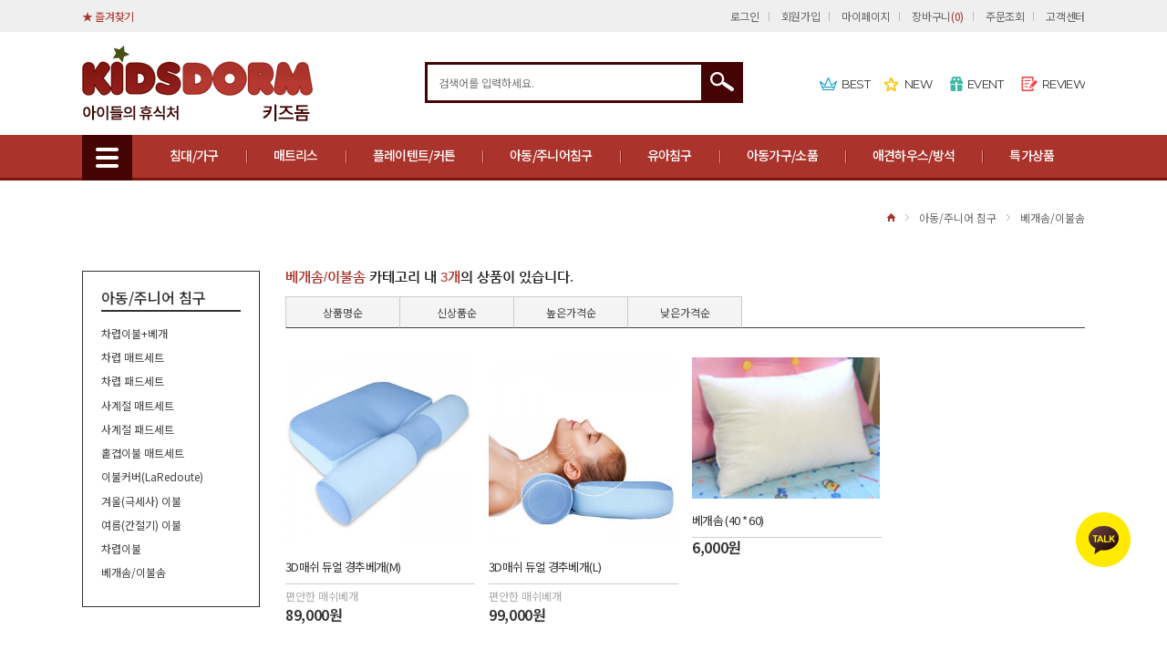

--- FILE ---
content_type: text/html; charset=UTF-8
request_url: http://www.kidsdorm.co.kr/shop/shopbrand.html?type=M&xcode=008&mcode=006
body_size: 13688
content:

<!DOCTYPE html PUBLIC "-//W3C//DTD HTML 4.01//EN" "http://www.w3.org/TR/html4/strict.dtd">
<html>
<head>
<meta http-equiv="CONTENT-TYPE" content="text/html;charset=UTF-8">
<meta name="google-site-verification" content="LcbR_L1OAkpQwhyx30xgyWw1FgqPQAhDuOGVc0zrCUQ" />

<meta name="referrer" content="no-referrer-when-downgrade" />
<meta property="og:type" content="website" />
<meta property="og:url" content="http://www.kidsdorm.co.kr/shop/shopbrand.html?type=M&xcode=008&mcode=006" />
<script>
    var mtom_default_data = {
        login : "N",
        page_type : "shopbrand",
    };
  var _msTracker = window._msTracker = window._msTracker || [];
  _msTracker.push(['setRequestMethod', 'POST']);
  _msTracker.push(['setCustomDimension', 1, JSON.stringify(mtom_default_data)]);
  _msTracker.push(['trackPageView']);
  _msTracker.push(['enableLinkTracking']);
  (function() {
    var u="https://mk-log.makeshop.co.kr";
    _msTracker.push(['setTrackerUrl', u+'/analytics/events']);
    _msTracker.push(['setSiteId', 'mk-kidsdorm3']);
    var d=document, g=d.createElement('script'), s=d.getElementsByTagName('script')[0];
    g.async=true; g.src=u+'/static/js/analytics.js'; s.parentNode.insertBefore(g,s);
  })();
</script>
<title>아동/주니어 침구 > 베개솜/이불솜</title>

<link type="text/css" rel="stylesheet" href="/shopimages/kidsdorm3/template/work/32725/common.css?r=1735161677" />
</head>
<body>
<script type="text/javascript" src="/js/jquery-1.7.2.min.js"></script><script type="text/javascript" src="/js/lazyload.min.js"></script>
<script type="text/javascript">
function getCookiefss(name) {
    lims = document.cookie;
    var index = lims.indexOf(name + "=");
    if (index == -1) {
        return null;
    }
    index = lims.indexOf("=", index) + 1; // first character
    var endstr = lims.indexOf(';', index);
    if (endstr == -1) {
        endstr = lims.length; // last character
    }
    return unescape(lims.substring(index, endstr));
}
</script><script type="text/javascript">
var MOBILE_USE = '';
var DESIGN_VIEW = 'PC';

if (DESIGN_VIEW == 'RW' && typeof changeNaviTitleText == 'undefined') {
    // 상단 타이틀 변경
    function changeNaviTitleText(newText) {
        const naviTitleElement = document.querySelector('.navi-title span');
        if (naviTitleElement) {
            naviTitleElement.textContent = newText;
        }
    }
}
</script><script type="text/javascript" src="/js/flash.js"></script>
<script type="text/javascript" src="/js/neodesign/rightbanner.js"></script>
<script type="text/javascript" src="/js/bookmark.js"></script>
<script type="text/javascript" src="/js/jquery.shopbrand.js"></script>

<script type="text/javascript">

var pre_ORBAS = 'A';
var pre_min_amount = '1';
var pre_product_uid = '';
var pre_product_name = '';
var pre_product_price = '';
var pre_option_type = '';
var pre_option_display_type = '';
var pre_optionJsonData = '';
var IS_LOGIN = 'false';
var is_bulk = 'N';
var bulk_arr_info = [];
var pre_min_add_amount = '1';
var pre_max_amount = '100000';

    var is_unify_opt = '1' ? true : false; 
    var pre_baskethidden = 'A';

var is_unify_opt = true;
var ORBAS = 'A';
var min_amount = '1';
var min_add_amount = '1';
var max_amount = '100000';
var product_uid = '';
var product_name = '';
var product_price = '';
var option_type = '';
var option_display_type = '';
var is_dummy = null;
var is_exist = null;
var optionJsonData = '';
var view_member_only_price = '';
var IS_LOGIN = 'false';
var shop_language = 'kor';
var is_bulk = 'N';
var bulk_arr_info = [];
var use_option_limit = '';
var design_view = 'PC';

</script>

<link type="text/css" rel="stylesheet" href="/shopimages/kidsdorm3/template/work/32725/shopbrand.css?t=201910172327" />
<div id='blk_scroll_wings'><script type='text/javascript' src='/html/shopRbanner.html?param1=1' ></script></div>
<div id='cherrypicker_scroll'></div>
<div id="wrap">
    
<link type="text/css" rel="stylesheet" href="/shopimages/kidsdorm3/template/work/32725/header.1.css?t=202311282142" />
<script src="/design/kidsdorm3/js/jquery.bxslider.js"></script><!-- bxSlider -->
<!-- ADD jQuery -->

<div class="act_bnr_wrap">
    <a href="#" class="act_bnr_btn"><img src="/design/kidsdorm3/2016img/ka_talk.png" alt="" /></a>
</div>

<div id="header">
    <div id="gnb">
        <dl>
            <dt><a href="javascript:CreateBookmarkLink('http://www.kidsdorm.co.kr', '');">★ 즐겨찾기</a></dt>
                        <dd><a href="/shop/member.html?type=login">로그인</a></dd>
            <dd><a href="/shop/idinfo.html">회원가입</a></dd>
                        <dd><a href="/shop/member.html?type=mynewmain">마이페이지</a></dd>
            <dd><a href="/shop/basket.html">장바구니<em>(<span id="user_basket_quantity" class="user_basket_quantity"></span>)</em></a></dd>
            <dd><a href="/shop/confirm_login.html?type=myorder">주문조회</a></dd>
            <dd><a href="/board/board.html?code=kidsdorm3">고객센터</a></dd>
        </dl>
    </div>
    <div id="lnb">
        <div class="lnb_inner">
            <h1 class="logo"><a href="/index.html"><img src="http://www.bedpia.co.kr/HOME/main/head_logo.gif" alt="" title="" /></a></h1>
            <div class="sch">
                <form action="/shop/shopbrand.html" method="post" name="search">                    <fieldset>
                        <legend>상품 검색 폼</legend>
                        <input name="search" onkeydown="CheckKey_search();" value="" class="MS_search_word keyword" placeholder="검색어를 입력하세요.">
                        <a href="javascript:search_submit();"><input type="image" src="http://www.bedpia.co.kr/HOME/main/head_btn_sch.gif" class="btn-sch" alt="상품 검색" title="상품 검색" /></a>
                    </fieldset>
                </form>            </div>
            <ul id="lnb_opt_link">
                <li class="icon_best"><a href="/shop/shopbrand.html?xcode=001&type=X">BEST</a></li>
                <li class="icon_new"><a href="/shop/shopbrand.html?xcode=001&type=X">NEW</a></li>
                <li class="icon_event"><a href="/shop/shopbrand.html?xcode=021&type=X">EVENT</a></li>
                <li class="icon_review"><a href="/board/board.html?code=kidsdorm3_board1">REVIEW</a></li>
            </ul>
        </div>
        <div id="lnb_nav">
            <div class="lnb_inner">
                <div id="lnb_drop_menu"><a href="#" class="menu">MENU</a></div>
                <ul>
                    <li><a href="/shop/shopbrand.html?type=M&xcode=001">침대/가구</a></li>
                    <li><a href="/shop/shopbrand.html?type=M&xcode=005">매트리스</a></li>
                    <li><a href="/shop/shopbrand.html?type=M&xcode=010">플레이텐트/커튼</a></li>
                    <li><a href="/shop/shopbrand.html?type=M&xcode=008">아동/주니어침구</a></li>
                    <li><a href="/shop/shopbrand.html?xcode=006&type=X">유아침구</a></li>
                    <li><a href="/shop/shopbrand.html?type=M&xcode=011">아동가구/소품</a></li>
                    <li><a href="/shop/shopbrand.html?type=M&xcode=013">애견하우스/방석</a></li>
                    <li><a href="/shop/shopbrand.html?type=M&xcode=007">특가상품</a></li>
                </ul>
                <ul style="display:none;">
                                        <li><a href="/shop/shopbrand.html?type=X&xcode=001">침대/가구</a></li>
                                        <li><a href="/shop/shopbrand.html?type=X&xcode=005">매트리스</a></li>
                                        <li><a href="/shop/shopbrand.html?type=X&xcode=010">플레이텐트/커튼</a></li>
                                        <li><a href="/shop/shopbrand.html?type=X&xcode=008">아동/주니어 침구</a></li>
                                        <li><a href="/shop/shopbrand.html?type=X&xcode=006">유아침구</a></li>
                                        <li><a href="/shop/shopbrand.html?type=X&xcode=011">아동가구/소품</a></li>
                                        <li><a href="/shop/shopbrand.html?type=X&xcode=013">애견 하우스/방석</a></li>
                                        <li><a href="/shop/shopbrand.html?type=X&xcode=007">특가상품</a></li>
                                        <li><a href="/shop/shopbrand.html?type=X&xcode=021">이벤트</a></li>
                                        <li><a href="/shop/shopbrand.html?type=X&xcode=016">개인고객 결제</a></li>
                                    </ul>
            </div>
            <div class="drop_down_wrap">
                <div class="lnb_inner">
                                        <dl>
                        <dt><a href="">침대/가구</a></dt>
                                                <dd><a href="/shop/shopbrand.html?type=M&xcode=001&mcode=004">싱글침대</a></dd>
                                                <dd><a href="/shop/shopbrand.html?type=M&xcode=001&mcode=005">슈퍼침대</a></dd>
                                                <dd><a href="/shop/shopbrand.html?type=M&xcode=001&mcode=006">이단침대</a></dd>
                                                <dd><a href="/shop/shopbrand.html?type=M&xcode=001&mcode=007">이층침대</a></dd>
                                                <dd><a href="/shop/shopbrand.html?type=M&xcode=001&mcode=008">벙커침대</a></dd>
                                                <dd><a href="/shop/shopbrand.html?type=M&xcode=001&mcode=001">퀸침대(Queen)</a></dd>
                                                <dd><a href="/shop/shopbrand.html?type=M&xcode=001&mcode=003">깔판침대</a></dd>
                                                <dd><a href="/shop/shopbrand.html?type=M&xcode=001&mcode=002">소&nbsp;&nbsp;&nbsp;&nbsp;&nbsp;&nbsp;파</a></dd>
                                            </dl>
                                        <dl>
                        <dt><a href="">매트리스</a></dt>
                                                <dd><a href="/shop/shopbrand.html?type=M&xcode=005&mcode=001">싱글&슈퍼</a></dd>
                                                <dd><a href="/shop/shopbrand.html?type=M&xcode=005&mcode=002">퀸(Queen)</a></dd>
                                                <dd><a href="/shop/shopbrand.html?type=M&xcode=005&mcode=003">접이식&매쉬매트</a></dd>
                                            </dl>
                                        <dl>
                        <dt><a href="">플레이텐트/커튼</a></dt>
                                                <dd><a href="/shop/shopbrand.html?type=M&xcode=010&mcode=001">동굴 텐트</a></dd>
                                                <dd><a href="/shop/shopbrand.html?type=M&xcode=010&mcode=003">하우스텐트</a></dd>
                                                <dd><a href="/shop/shopbrand.html?type=M&xcode=010&mcode=002">인디언텐트</a></dd>
                                                <dd><a href="/shop/shopbrand.html?type=M&xcode=010&mcode=005">창문 커튼</a></dd>
                                                <dd><a href="/shop/shopbrand.html?type=M&xcode=010&mcode=004">하부 커튼</a></dd>
                                            </dl>
                                        <dl>
                        <dt><a href="">아동/주니어 침구</a></dt>
                                                <dd><a href="/shop/shopbrand.html?type=M&xcode=008&mcode=004">차렵이불+베개</a></dd>
                                                <dd><a href="/shop/shopbrand.html?type=M&xcode=008&mcode=009">차렵 매트세트</a></dd>
                                                <dd><a href="/shop/shopbrand.html?type=M&xcode=008&mcode=007">차렵 패드세트</a></dd>
                                                <dd><a href="/shop/shopbrand.html?type=M&xcode=008&mcode=002">사계절 매트세트</a></dd>
                                                <dd><a href="/shop/shopbrand.html?type=M&xcode=008&mcode=008">사계절 패드세트</a></dd>
                                                <dd><a href="/shop/shopbrand.html?type=M&xcode=008&mcode=003">홑겹이불 매트세트</a></dd>
                                                <dd><a href="/shop/shopbrand.html?type=M&xcode=008&mcode=011">이불커버(LaRedoute)</a></dd>
                                                <dd><a href="/shop/shopbrand.html?type=M&xcode=008&mcode=005">겨울(극세사) 이불</a></dd>
                                                <dd><a href="/shop/shopbrand.html?type=M&xcode=008&mcode=010">여름(간절기) 이불</a></dd>
                                                <dd><a href="/shop/shopbrand.html?type=M&xcode=008&mcode=006">베개솜/이불솜</a></dd>
                                                <dd><a href="/shop/shopbrand.html?type=M&xcode=008&mcode=001">차렵이불</a></dd>
                                            </dl>
                                        <dl>
                        <dt><a href="">유아침구</a></dt>
                                                <dd><a href="/shop/shopbrand.html?type=M&xcode=006&mcode=005">일체형 낮잠이불</a></dd>
                                                <dd><a href="/shop/shopbrand.html?type=M&xcode=006&mcode=006">분리형 낮잠이불</a></dd>
                                                <dd><a href="/shop/shopbrand.html?type=M&xcode=006&mcode=008">유아보낭(겉싸개)</a></dd>
                                                <dd><a href="/shop/shopbrand.html?type=M&xcode=006&mcode=012">유아베개</a></dd>
                                                <dd><a href="/shop/shopbrand.html?type=M&xcode=006&mcode=011">유아단품</a></dd>
                                                <dd><a href="/shop/shopbrand.html?type=M&xcode=006&mcode=001">쿠  션</a></dd>
                                            </dl>
                                        <dl>
                        <dt><a href="">아동가구/소품</a></dt>
                                                <dd><a href="/shop/shopbrand.html?type=M&xcode=011&mcode=003">로이 시리즈</a></dd>
                                                <dd><a href="/shop/shopbrand.html?type=M&xcode=011&mcode=004">루시 시리즈</a></dd>
                                                <dd><a href="/shop/shopbrand.html?type=M&xcode=011&mcode=006">아동가구</a></dd>
                                                <dd><a href="/shop/shopbrand.html?type=M&xcode=011&mcode=005">입체퍼즐</a></dd>
                                                <dd><a href="/shop/shopbrand.html?type=M&xcode=011&mcode=002">인   형</a></dd>
                                            </dl>
                                        <dl>
                        <dt><a href="">애견 하우스/방석</a></dt>
                                                <dd><a href="/shop/shopbrand.html?type=M&xcode=013&mcode=001">하우스</a></dd>
                                                <dd><a href="/shop/shopbrand.html?type=M&xcode=013&mcode=004">이 불</a></dd>
                                                <dd><a href="/shop/shopbrand.html?type=M&xcode=013&mcode=003">방 석</a></dd>
                                            </dl>
                                        <dl>
                        <dt><a href="">특가상품</a></dt>
                                                <dd><a href="/shop/shopbrand.html?type=M&xcode=007&mcode=002">싱글/슈퍼침대</a></dd>
                                                <dd><a href="/shop/shopbrand.html?type=M&xcode=007&mcode=003">퀸침대(Queen)</a></dd>
                                                <dd><a href="/shop/shopbrand.html?type=M&xcode=007&mcode=004">리퍼상품</a></dd>
                                            </dl>
                                        <dl>
                        <dt><a href="">이벤트</a></dt>
                                                <dd><a href="/shop/shopbrand.html?type=M&xcode=021&mcode=001">이벤트</a></dd>
                                            </dl>
                                        <dl>
                        <dt><a href="">개인고객 결제</a></dt>
                                                <dd><a href="/shop/shopbrand.html?type=M&xcode=016&mcode=001">개인고객결제</a></dd>
                                            </dl>
                                        <dl>
                        <dt><a href="">데이터 이전</a></dt>
                                            </dl>
                                    </div>
                <a href="#" class="btn_close">close</a>
            </div>
        </div>
    </div>
</div>















<script type="text/javascript" src="/shopimages/kidsdorm3/template/work/32725/header.1.js?t=202311282142"></script>
    <div id="contentWrapper">
        <div id="listTop">
            <div class="navi w_custom">
                <a href="/">HOME</a>
                <a href="/shop/shopbrand.html?xcode=008&type=X">아동/주니어 침구</a>                <a href="/shop/shopbrand.html?xcode=008&type=M&mcode=006">베개솜/이불솜</a>                            </div><!-- .navi -->
                    </div>
        <div id="contentWrap">
            <div id="content">
                <div id="listAisde">
                                        <dl>
                        <dt>아동/주니어 침구</dt>
                                                <dd><a href="/shop/shopbrand.html?xcode=008&type=M&mcode=004">차렵이불+베개</a></dd>    
                                                <dd><a href="/shop/shopbrand.html?xcode=008&type=M&mcode=009">차렵 매트세트</a></dd>    
                                                <dd><a href="/shop/shopbrand.html?xcode=008&type=M&mcode=007">차렵 패드세트</a></dd>    
                                                <dd><a href="/shop/shopbrand.html?xcode=008&type=M&mcode=002">사계절 매트세트</a></dd>    
                                                <dd><a href="/shop/shopbrand.html?xcode=008&type=M&mcode=008">사계절 패드세트</a></dd>    
                                                <dd><a href="/shop/shopbrand.html?xcode=008&type=M&mcode=003">홑겹이불 매트세트</a></dd>    
                                                <dd><a href="/shop/shopbrand.html?xcode=008&type=M&mcode=011">이불커버(LaRedoute)</a></dd>    
                                                <dd><a href="/shop/shopbrand.html?xcode=008&type=M&mcode=005">겨울(극세사) 이불</a></dd>    
                                                <dd><a href="/shop/shopbrand.html?xcode=008&type=M&mcode=010">여름(간절기) 이불</a></dd>    
                                                <dd><a href="/shop/shopbrand.html?xcode=008&type=M&mcode=001">차렵이불</a></dd>    
                                                <dd><a href="/shop/shopbrand.html?xcode=008&type=M&mcode=006">베개솜/이불솜</a></dd>    
                                            </dl>
                                    </div>
                <div id="prdBrand">
                    <p class="list_txt"><span>베개솜/이불솜</span> 카테고리 내 <span>3개</span>의 상품이 있습니다.</p>
                    <div class="sort_box">
                                                <a href="javascript:sendsort('brandname')">상품명순</a>
                                                                        <a href="javascript:sendsort('order');" >신상품순</a>
                                                                        <a href="javascript:sendsort('price2')">높은가격순</a>
                                                                        <a href="javascript:sendsort('price')" class="last">낮은가격순</a>
                                            </div>
                    
                    <div class="prd_type_b item-wrap">
                                                <div class="item-list ml_0">
                                                    <dl class="item ml_0">
                                <dt class="thumb"><a href="/shop/shopdetail.html?branduid=2358&xcode=008&mcode=006&scode=&type=X&sort=regdate&cur_code=008006&search=&GfDT=bmp8W1w%3D"><img class="MS_prod_img_s" src="/shopimages/kidsdorm3/0080060000023.jpg?1572331691" alt="상품 섬네일" title="상품 섬네일" /></a></dt>
                                <dd>
                                    <ul class="info">
                                        <li class="name">3D매쉬 듀얼 경추베개(M)</li>
                                        <li class="subname">편안한 매쉬베개</li>                                        <li><span class="price"><em>89,000</em>원</span></li>
                                                                                <li class="icon blind">
                                            <span class='MK-product-icons'></span>                                                                                        <a class="btn-overlay-show" href="javascript:viewdetail('008006000002', '1', '');"><img src="/design/kidsdorm3/2016img/prd_icon_preview.gif" alt="미리보기" title="미리보기" /></a>
                                                                                    </li>
                                                                            </ul>
                                </dd>
                            </dl>
                                                                                <dl class="item">
                                <dt class="thumb"><a href="/shop/shopdetail.html?branduid=2357&xcode=008&mcode=006&scode=&type=X&sort=regdate&cur_code=008006&search=&GfDT=Z213UA%3D%3D"><img class="MS_prod_img_s" src="/shopimages/kidsdorm3/0080060000013.jpg?1572331819" alt="상품 섬네일" title="상품 섬네일" /></a></dt>
                                <dd>
                                    <ul class="info">
                                        <li class="name">3D매쉬 듀얼 경추베개(L)</li>
                                        <li class="subname">편안한 매쉬베개</li>                                        <li><span class="price"><em>99,000</em>원</span></li>
                                                                                <li class="icon blind">
                                            <span class='MK-product-icons'></span>                                                                                        <a class="btn-overlay-show" href="javascript:viewdetail('008006000001', '1', '');"><img src="/design/kidsdorm3/2016img/prd_icon_preview.gif" alt="미리보기" title="미리보기" /></a>
                                                                                    </li>
                                                                            </ul>
                                </dd>
                            </dl>
                                                                                <dl class="item">
                                <dt class="thumb"><a href="/shop/shopdetail.html?branduid=396&xcode=008&mcode=006&scode=&type=X&sort=regdate&cur_code=008006&search=&GfDT=bm9%2FW14%3D"><img class="MS_prod_img_s" src="/shopimages/kidsdorm3/0080060000033.jpg?1571897968" alt="상품 섬네일" title="상품 섬네일" /></a></dt>
                                <dd>
                                    <ul class="info">
                                        <li class="name">베개솜 (40 * 60)</li>
                                                                                <li><span class="price"><em>6,000</em>원</span></li>
                                                                                <li class="icon blind">
                                            <span class='MK-product-icons'></span>                                                                                        <a class="btn-overlay-show" href="javascript:viewdetail('008006000003', '1', '');"><img src="/design/kidsdorm3/2016img/prd_icon_preview.gif" alt="미리보기" title="미리보기" /></a>
                                                                                    </li>
                                                                            </ul>
                                </dd>
                            </dl>
                                                                            </div>
                        <div class="item-page mt_30">
                                                                                                                                                <a class="now" href="/shop/shopbrand.html?type=X&xcode=008&mcode=006&sort=&page=1">1</a>
                                                                                                                                            </div>
                                            </div><!-- .item-wrap -->
                </div><!-- #prdBrand -->
            </div><!-- #content -->
        </div><!-- #contentWrap -->
    </div><!-- #contentWrapper -->
    <hr />
    
<link type="text/css" rel="stylesheet" href="/shopimages/kidsdorm3/template/work/32725/footer.1.css?t=201911091334" />
<div id="footer">
    <div class="foot_inner">
        <div class="foot_top">
            <div class="foot_info">
                <dl>
                    <dt>고객센터</dt>
                    <dd>
                        <p class="tit tel">031-713-5936</p>
                        <p class="cont">
                            <em>FAX</em><span class="ff_mont">: &nbsp;031-333-5836</span>
                            <em>평일</em><span class="ff_mont">: &nbsp;AM 09:00 - PM 06:00</span>
                            <em>점심</em><span class="ff_mont">: &nbsp;PM 12:00 - PM 13:00</span>
                        </p>
                    </dd>
                </dl>
                <dl>
                    <dt>은행정보</dt>
                    <dd>
                        <p class="tit">528-007530-01-011</p>
                        <p class="cont">
                            <em>예금주</em><span class="ff_notoKr">: &nbsp;기업은행/B&P(베드피아)</span>
                        </p>
                    </dd>
                </dl>
            </div>
            <div class="foot_bnr_wrap">
                <h2>이벤트 특가 타임!</h2>
                <a href="/shop/shopbrand.html?type=M&xcode=013"><img src="/design/kidsdorm3/2016img/foot_bnr.gif" alt="" /></a>
            </div>
            <div class="foot_link_wrap">
                <h2>키즈돔 가이드</h2>
                <ul>
                    <li class="foot_icon_01"><a href="/shop/mypage.html?mypage_type=myorder">주문/배송조회</a></li>
                    <li class="foot_icon_02"><a href="/board/board.html?code=kidsdorm3">교환/반품신청</a></li>
                    <li class="foot_icon_03"><a href="/board/board.html?code=kidsdorm3">1:1 문의하기</a></li>
                    <li class="foot_icon_04"><a href="/shop/faq.html">자주하는 질문</a></li>
                    <li class="foot_icon_05"><a href="/board/board.html?code=kidsdorm3">결제문의</a></li>
                    <li class="foot_icon_06"><a href="/board/board.html?code=kidsdorm3_image1">이벤트안내</a></li>
                </ul>
            </div>
        </div>
    </div>
    <div class="foot_nav">
        <ul class="foot_inner">
            <li><a href="/shop/page.html?id=1">회사소개</a></li>
            <li><a href="javascript:view_join_terms();">이용약관</a></li>
            <li class="point"><a href="javascript:bottom_privacy();">개인정보취급방침</a></li>
            <li><a href="/html/info.html">이용안내</a></li>
        </ul>
    </div>
    <div class="address">
        <div class="foot_inner">
            <h1><a href="#"><img src="/design/kidsdorm3/2016img/foot_logo.gif" alt="" /></a></h1>
            <address>
                주 소: 경기 성남시 분당구 황새울로 234, 227호 (분당트라팰리스) <span class="dot"></span> 
                상호: B&P(베드피아) <span class="dot"></span> 
                대표: 최성률 <span class="dot"></span>
                사업자등록번호: <a href="https://www.ftc.go.kr/bizCommPop.do?wrkr_no=1261181956" target="_blank">126-11-81956</a><br />    
                이메일: <a href="javascript: __mk_open('/html/email.html', 'link_send_mail', 'width=600px, height=350px, scrollbars=yes');">kidsdorm@naver.com</a> <span class="dot"></span> 
                개인정보 정책 및 담당:  <span class="dot"></span> 
                대표번호: 031-713-5936  <span class="dot"></span> 팩스번호: 031-333-5836            </address>
            <p class="copy">copyright &copy; by B&P(베드피아) All Right Reserved</p>
        </div>
    </div>
    <div class="foot_opt_msg">
        <p>
            <em>모든 컨텐츠는 무단으로 복제하거나 재판매를 금지합니다</em>
            <span>DESIGN BY DESIGNART.</span>
        </p>
    </div>
        <div class="escrow">                <a href="http://www.kidsdorm.co.kr" onclick="window.open('https://pgweb.tosspayments.com/ms/escrow/s_escrowYn.do?mertid=mk_kidsdorm', 'check', 'width=630, height=750, scrollbars=no, left = 200, top = 50'); return false;">
                    <img src="/images/common/escrow_bg_da.gif" align="absmiddle" border="0" />
                </a></div>
    </div>
</div><!-- #wrap -->
<style type="text/css">

/** 옵션 미리보기 기본 스타일, 변경시에는 앞에 #MK_opt_preview 를 붙여서 개별디자인에 넣으면 ok **/
.mk_option_preview_outer {
    display : inline;
}
.mk_option_preview {
    background-color : white;
}
.mk_prd_option_list {
    color : #404040;
    font-size : 8pt;
    font-family : dotum;
    list-style : none;
    padding : 3px 3px 0;
    background-color : white;
    border : 1px solid #7899C2;
    width : 170px;
    margin : 0;
    text-align : left;
}

.mk_prd_option_list LI {
    line-height : 1.4;
    margin : 5px 0;
    display : block;
}

.mk_prd_option_list .mk_bt_opt_close {
    text-align : right;
}

.mk_prd_option_list .option-soldout {
    color : red;
}

/** 옵션 미리보기 - 리스트 **/
.mk_prd_option_list LI UL {
    list-style : none;
    padding : 0;
    margin : 4px 0 0 10px;
}

.mk_prd_option_list LI UL LI {
    line-height : 1.4;
    padding : 0;
    margin : 0;
}

.mk_prd_option_list LI H3 {
    margin : 0;
    font-size : 9pt;
}
/** 옵션 미리보기 - 조합 **/
.mk_prd_option_list .option-name {
    padding : 2px;
    background-color : #D6E5F7;
    color : #405F95;
    border-left : 2px solid #BBC9E3;
}
.mk_prd_option_list .option-required {
    color : red;
}
.mk_prd_option_list .mk_opt_oneclick {position: relative; padding-left: 22px; line-height: 19px;}
.mk_prd_option_list .mk_oneclick_image,
.mk_prd_option_list .mk_oneclick_color { position: absolute; top:0; left: 0; border: 1px solid #231f20;}
.mk_prd_option_list .mk_oneclick_image { line-height: 1px;}
.mk_prd_option_list .mk_oneclick_image img {width: 17px; height: 17px;}
.mk_prd_option_list .mk_oneclick_color {display:inline-block; width: 17px; height: 17px;}

</style>

<iframe id="loginiframe" name="loginiframe" style="display: none;" frameborder="no" scrolling="no"></iframe>

<div id='MK_basketpage' name='MK_basketpage' style='position:absolute; visibility: hidden;'></div>

                    <div id="MK_opt_preview" class="mk_option_preview layer-opt-preview" style="position:absolute;z-index:100;top:0;"></div>

                <div id="detailpage" name="detailpage" style="position:absolute; visibility:hidden;"></div>

                    <div id="MS_popup_product_benefit_list" style="display:none"></div>

<form name="product_form" method="post" id="product_form" action="/shop/basket.html">
    <input type="hidden" name="xcode" value="008" />
    <input type="hidden" name="mcode" value="006" />
    <input type="hidden" name="typep" value="X" />
    <input type="hidden" name="MOBILE_USE" value="NO" />
    <input type="hidden" name="ordertype" />
    <input type="hidden" name="list_mode" />
    <input type="hidden" name="listBasketStock" value="Y" />
    <input type="hidden" name="is_wish_opt" value="Y" />
    <input type="hidden" name="listBuyPvdOrderType" id="listBuyPvdOrderType" value="" />
    <input type="hidden" name="is_list_buy" value="8" />
    <input type="hidden" name="BasketBasam" id="BasketBasam" value="Y" />
    <input type="hidden" name="nowBasketCount" id="nowBasketCount" value="0" />
    <input type="hidden" name="BasketMaxCount" id="BasketMaxCount" value="200" />
    <input type="hidden" name="listBuySelectCount" id="listBuySelectCount" value="N" />
    <input type="hidden" name="listBuyTempid" id="listBuyTempid" value="" />
    <input type="hidden" name="listBuyBuyOpt" id="listBuyBuyOpt" value="N" />
    <input type="hidden" name="wish_action_type" value="insert" />
    <input type="hidden" name="page_type" value="shopbrand" />
    <input type="hidden" name="wish_data_type" value="ones" />
</form>

<form action="/shop/shopbrand.html" method="post" name="hashtagform">
    <input type="hidden" name="search" />
    <input type="hidden" name="search_ref" value="hashtag" />
</form> 

    <script src="/js/category_search_filter.js?v=1734071143"></script>
    <script>
        // 분류 내 정렬 시 category_search_filter 값을 바로 사용하기 때문에 window.load 이벤트 제외함
        var category_search_filter;
        if (document.querySelectorAll("input[name^='category_filter_item[']").length > 0) {
            category_search_filter = new CategorySearchFilter({
                xcode: "008",
                mcode: "006",
                scode: "",
                type: "X",
                sort: "regdate",                auto_submit: true,
                display_color : false
            });
            category_search_filter.event();
        }
    </script>

    <script src="/js/wishlist.js?v=1762822839"></script>
    <script>
        window.addEventListener('load', function() {
            var makeshop_wishlist = new makeshopWishlist();
            makeshop_wishlist.init();
            makeshop_wishlist.observer();
        });
    </script>

<script type="text/javascript" src="/js/neodesign/detailpage.js?ver=1764032444"></script>
<script type="text/javascript" src="/js/neodesign/product_list.js?r=20260120214339"></script>
<script type="text/javascript" src="/js/jquery.language.js"></script>
<script type="text/javascript" src="/js/neodesign/basket_send.js?ver=r245787"></script>
<script type="text/javascript" src="/js/jquery-datepicker-ko.js"></script>
<script type="text/javascript" src="/js/shopbrand.js"></script>

<script type="text/javascript">

        (function ($) {
            $.ajax({
                type: 'POST',
                dataType: 'json',
                url: '/html/user_basket_quantity.html',
                data :{ 'IS_UNIFY_OPT': "true" }, 
                success: function(res) {                                                                                        
                    var _user_basket_quantity = res.user_basket_quantity || 0;
                    $('.user_basket_quantity').html(_user_basket_quantity); 
                },
                error : function(error) {
                    var _user_basket_quantity = 0;
                    $('.user_basket_quantity').html(_user_basket_quantity); 
                }
            });
        })(jQuery);



function search_submit() {
    var oj = document.search;
    if (oj.getAttribute('search') != 'null') {
        var reg = /\s{2}/g;
        oj.search.value = oj.search.value.replace(reg, '');
        oj.submit();
    }
}

function topnotice(temp, temp2) {
    window.open("/html/notice.html?date=" + temp + "&db=" + temp2, "", "width=450,height=450,scrollbars=yes");
}
function notice() {
    window.open("/html/notice.html?mode=list", "", "width=450,height=450,scrollbars=yes");
}

        function view_join_terms() {
            window.open('/html/join_terms.html','join_terms','height=570,width=590,scrollbars=yes');
        }

        function top_sendmail() {
            window.open('/html/email.html', 'email', 'width=100, height=100');
        }

    function bottom_privacy() {
        window.open('/html/privacy.html', 'privacy', 'height=570,width=590,scrollbars=yes');
    }

var db = 'kidsdorm3';

var baskethidden = 'A';

function send_wish_brand(idx) {
    login_chk(); return;
    var _form = document.product_form;
    var _j_form = $('#product_form');
    if (true === check_product_auth(idx, 'adult')) {
            var adult_alert_msg = (idx == 'ALL') ? "성인인증이 필요한 상품이 포함되어 있습니다.\n성인인증페이지로 이동하시겠습니까?" : "이 상품은 성인인증이 필요합니다.\n성인인증페이지로 이동하시겠습니까?";
    if (true === confirm(adult_alert_msg)) {
        location.href = "/shop/adult.html?type=shopbrand&code=008&mcode=006&scode=&xtype=X&is_list_buy=8&adult_return_url=%2Fshop%2Fshopbrand.html%3Ftype%3DM%26xcode%3D008%26mcode%3D006";
        return;
    } else {
        // 취소시 페이지 이동X
        return;
    }

    }
    if (false === create_option_input_list(_form, 'wish', idx)) {
        return;
    }

    jQuery.ajax({
        url  : 'wish.action.html',
        type : 'POST',
        data : _j_form.serializeArray(),
        dataType: 'json',
        success: function(response) {
            if (response.success == true) {
                alert("Wish List에 등록되었습니다.\n장바구니 또는 마이페이지 상품보관함에서\n확인하실 수 있습니다.");
            } else {
                if (response.message != '') {
                    alert(response.message);
                }
                return;
            }
        }
    });
    return;
}function login_chk() {
    alert('회원에게만 제공이 되는 서비스입니다.\n우선 로그인을 하여 주시기 바랍니다.');
    location.href = "/shop/member.html?type=shopbrand&code=008&mcode=006&scode=&xtype=X";
}
function send_brand(temp, idx) {
    var _form = document.product_form;
    var _j_form = $('#product_form');   
    _form.listBuySelectCount.value = 'N'; // 선택상품값 초기화

    if (temp == 'baro') {
        _form.ordertype.value ='baro';
        _form.ordertype.value += "|parent.|layer";
        _form.target = "loginiframe";
    } else {
        _form.ordertype.value = '';
        _form.target = "";
    }
    if (true === check_product_auth(idx, 'adult')) {
            var adult_alert_msg = (idx == 'ALL') ? "성인인증이 필요한 상품이 포함되어 있습니다.\n성인인증페이지로 이동하시겠습니까?" : "이 상품은 성인인증이 필요합니다.\n성인인증페이지로 이동하시겠습니까?";
    if (true === confirm(adult_alert_msg)) {
        location.href = "/shop/adult.html?type=shopbrand&code=008&mcode=006&scode=&xtype=X&is_list_buy=8&adult_return_url=%2Fshop%2Fshopbrand.html%3Ftype%3DM%26xcode%3D008%26mcode%3D006";
        return;
    } else {
        // 취소시 페이지 이동X
        return;
    }

    }
    if (false === create_option_input_list('product_form', 'basket', idx, temp)) {
        _form.ordertype.value = '';
        _form.target = "";
        return;
    }
    _form.ordertype.value += '|parent.|layer';
    _form.target = 'loginiframe';
    _form.action = 'basket.html';
    _form.list_mode.value = 'brand_basket';
    common_basket_send(_form, true);
} //function send_brand(temp, idx)
function pager_move(url) {
    // 체크박스 가상태그 있는 경우에만 사용
    if ($(".MS_product_checkbox") != undefined) {
        var check_cnt = 0;
        $.each($(".MS_product_checkbox"), function() {
            if (true == $(this).is(":checked") && $(this).attr('disabled') != 'disabled') {
                check_cnt++;
            }
        });
        // 하나라도 체크하면 confirm창 띄움
        if (check_cnt > 0 && (false === confirm('페이지 이동 시, 선택한 상품이 초기화 됩니다. 이동하시겠습니까?'))) return;
    }
    location.href = url;
}


function sendsort(temp) {        var filter_keyword_ids = "";
        if (typeof category_search_filter !== 'undefined' && category_search_filter.items.length > 0) {
            var itemKeywordIds = category_search_filter.items.map(item => item.keyword_id);
            filter_keyword_ids = itemKeywordIds.join(",");
        }
        location.href = "/shop/shopbrand.html?xcode=008&mcode=006&type=X&scode=&sort=" + temp + "&filter_keyword_ids="+filter_keyword_ids;
}

function pagemove(temp) {
    location.href = "/shop/shopbrand.html?xcode=008&mcode=006&type=X&scode=&page=" + temp + "&sort=regdate";
}

function go_hashtag(search) {
    document.hashtagform.search.value = search;
    document.hashtagform.submit();
}   

function hanashopfree() {
    
}

        function changeviewtype(type) {            location.href = "/shop/shopbrand.html?xcode=008&mcode=006&type=X&scode=&sort=regdate&viewtype=" + type;
        }

    (function ($) {
        $(function() {
            //select_sort
            $('#MS_select_sort').change(function() {
                sendsort(this.options[this.selectedIndex].value);
            });

            $('#MS_select_category, #MS_select_category2').change(function() {                location.href = this.options[this.selectedIndex].value;
            });
        });
    })(jQuery);

</script>
    <style type="text/css">
        .setPopupStyle { height:100%; min-height:100%; overflow:hidden !important; touch-action:none; }
    </style>
    <script src="/js/referer_cookie.js"></script>
    <script>
        window.addEventListener('load', function() {
            var referer_cookie = new RefererCookie();
            referer_cookie.addService(new EnuriBrandStoreCookie());
            referer_cookie.handler();
        });
    </script><script type="text/javascript">
if (typeof getCookie == 'undefined') {
    function getCookie(cookie_name) {
        var cookie = document.cookie;
        if (cookie.length > 0) {
            start_pos = cookie.indexOf(cookie_name);
            if (start_pos != -1) {
                start_pos += cookie_name.length;
                end_pos = cookie.indexOf(';', start_pos);
                if (end_pos == -1) {
                    end_pos = cookie.length;
                }
                return unescape(cookie.substring(start_pos + 1, end_pos));
            } else {
                return false;
            }
        } else {
            return false;
        }
    }
}
if (typeof setCookie == 'undefined') {
    function setCookie(cookie_name, cookie_value, expire_date, domain) {
        var today = new Date();
        var expire = new Date();
        expire.setTime(today.getTime() + 3600000 * 24 * expire_date);
        cookies = cookie_name + '=' + escape(cookie_value) + '; path=/;';

        if (domain != undefined) {
            cookies += 'domain=' + domain +  ';';
        }  else if (document.domain.match('www.') != null) {
            cookies += 'domain=' + document.domain.substr(3) + ';';
        }
        if (expire_date != 0) cookies += 'expires=' + expire.toGMTString();
        document.cookie = cookies;
    }
}



function MSLOG_loadJavascript(url) {
    var head= document.getElementsByTagName('head')[0];
    var script= document.createElement('script');
    script.type= 'text/javascript';
    var loaded = false;
    script.onreadystatechange= function () {
        if (this.readyState == 'loaded' || this.readyState == 'complete')
        { if (loaded) { return; } loaded = true; }
    }
    script.src = url;
    head.appendChild(script);
}
var MSLOG_charset = "euc-kr";
var MSLOG_server  = "/log/log30";
var MSLOG_code = "kidsdorm3";
var MSLOG_var = "[base64]";

//파워앱에서만 사용
try {
    var LOGAPP_var = "";
    var LOGAPP_is  = "N";
    if (LOGAPP_is == "Y" && LOGAPP_var != "") {
        var varUA = navigator.userAgent.toLowerCase(); //userAgent 값 얻기
        if (varUA.match('android') != null) { 
            //안드로이드 일때 처리
            window.android.basket_call(LOGAPP_var);
        } else if (varUA.indexOf("iphone")>-1||varUA.indexOf("ipad")>-1||varUA.indexOf("ipod")>-1) { 
            //IOS 일때 처리
            var messageToPost = {LOGAPP_var: LOGAPP_var};
            window.webkit.messageHandlers.basket_call.postMessage(messageToPost);
        } else {
            //아이폰, 안드로이드 외 처리
        }
    }
} catch(e) {}
//파워앱에서만 사용 END

if (document.charset) MSLOG_charset = document.charset.toLowerCase();
if (document.characterSet) MSLOG_charset = document.characterSet.toLowerCase();  //firefox;
MSLOG_loadJavascript(MSLOG_server + "/js/mslog.js?r=" + Math.random());


</script>
<meta http-equiv="ImageToolbar" content="No" />
<script type="text/javascript" src="/js/cookie.js"></script>
<script type="text/javascript">
function __mk_open(url, name, option) {
    window.open(url, name, option);
    //return false;
}

function action_invalidity() {
    return false;
}
function subclick(e) { // firefox 에러 발생으로 e 추가
    if (navigator.appName == 'Netscape' && (e.which == 3 || e.which == 2)) return;
    else if (navigator.appName == 'Microsoft Internet Explorer' && (event.button == 2 || event.button == 3 || event.keyCode == 93)) return;
    if (navigator.appName == 'Microsoft Internet Explorer' && (event.ctrlKey && event.keyCode == 78)) return false;
}
document.onmousedown = subclick;
document.onkeydown = subclick;
document.oncontextmenu = action_invalidity;
document.ondragstart = action_invalidity;
document.onselectstart = action_invalidity;
</script>
<script type="text/javascript"></script><script type="text/javascript"></script><script>


function getInternetExplorerVersion() {
    var rv = -1;
    if (navigator.appName == 'Microsoft Internet Explorer') {
    var ua = navigator.userAgent;
    var re = new RegExp("MSIE ([0-9]{1,}[\.0-9]{0,})");
    if (re.exec(ua) != null)
    rv = parseFloat(RegExp.$1);
    }
    return rv;
}

function showcherrypickerWindow(height,mode,db){
    cherrypicker_width = document.body.clientWidth;
    var isIe = /*@cc_on!@*/false;
    if (isIe) {
        cherrypicker_width = parseInt(cherrypicker_width + 18);
    }
    setCookie('cherrypicker_view','on', 0);

    
    document.getElementById('cherrypicker_layer').style.display = "block";
    document.getElementById('cherrypicker_layer').innerHTML = Createflash_return(cherrypicker_width,'','/flashskin/CherryPicker.swf?initial_xml=/shopimages/kidsdorm3/cherrypicker_initial.xml%3Fv=1768913019&product_xml=/shopimages/kidsdorm3/%3Fv=1768913019', 'cherrypicker_flash', '');
}

function load_cherrypicker(){
    cherrypicker_check = true;

    if (!document.getElementById('cherrypicker_layer')) {
        return;
    }


}
</script>
<script src="/js/product_rollover_image.js"></script>
<script>
    window.addEventListener('load', () => {
        // 페이지 로딩 시 롤오버 이미지가 존재하는 경우에만 스크립트 실행
        setTimeout(function () {
            // 페이지 로딩 시 롤오버 이미지가 존재하는 경우에만 스크립트 실행
            if (document.querySelectorAll('[rollover_onimg]').length > 0) {
                var productRolloverImage = new ProdctRolloverImage("pc");
                productRolloverImage.event();
            }
        }, 2000);
    });
</script>

<script type="text/javascript">
(function ($) {
    var discount_remain_timeout = setTimeout(function() {
        if (jQuery('.MS_remain_date').length > 0) {
            var discount_remain_timer = setInterval(function() {
                var now = new Date().getTime();
                jQuery('.MS_remain_date').each(function(idx, el) {
                    if (jQuery(el).attr('value').length > 0 && jQuery(el).attr('value') != '종료일 미정') {
                        var _end_date = new Date(jQuery(el).attr('value')).getTime();
                        var _remain_date = _end_date - now;

                        if (_remain_date <= 0) {
                            jQuery(this).html('');
                        } else {
                            _d = Math.floor(_remain_date / (1000 * 60 * 60 * 24));
                            _h = Math.floor((_remain_date % (1000 * 60 * 60 * 24)) / (1000 * 60 * 60));
                            _m = Math.floor((_remain_date % (1000 * 60 * 60)) / (1000 * 60));
                            _s = Math.floor(_remain_date % (1000 * 60) / 1000);

                            jQuery(el).html(_d + "일 " + _h + "시간 " + _m + "분 " + _s + "초");
                        }
                    }
                });
            }, 1000);
        }
    }, 1000);
})(jQuery);
</script><script type="text/javascript">
if (document.cookie.indexOf("app_agent=power_app") >= 0) {
    
}
</script>		    <script type='text/javascript' src='https://app.malltail.com/global_shopping/script.php?_=makeshop'></script>
<script type="text/javascript" src="/template_common/shop/basic_simple/common.js?r=1734071150"></script>


</body>
</html>

--- FILE ---
content_type: text/css
request_url: http://www.kidsdorm.co.kr/shopimages/kidsdorm3/template/work/32725/common.css?r=1735161677
body_size: 19183
content:
@import url(https://fonts.googleapis.com/css?family=Montserrat:400,700);
@import url(http://fonts.googleapis.com/earlyaccess/nanumpenscript.css);
@import url(https://fonts.googleapis.com/css?family=Lato:400,900,700,300,100);
@import url(http://fonts.googleapis.com/css?family=Open+Sans:400,600,700,800,300);
@import url(http://fonts.googleapis.com/earlyaccess/notosanskr.css);
@import url(https://fonts.googleapis.com/css?family=Noto+Sans:400,700);
@import url(http://fonts.googleapis.com/earlyaccess/nanumgothic.css);
@import url(https://fonts.googleapis.com/css?family=Montserrat:400,700);
/*나눔고딕 폰트설정 시작*/
@font-face {font-family:nanum; src:url(images/NanumGothic.eot);}
@font-face {font-family:nanumEB; src:url(images/NanumGothicExtraBold.eot);}
/*400 Regular*/
@font-face { font-family: 'Nanum Gothic'; font-style: normal; font-weight: 400;
  src: url(//themes.googleusercontent.com/static/fonts/earlyaccess/nanumgothic/v3/NanumGothic-Regular.eot);
  src: url(//themes.googleusercontent.com/static/fonts/earlyaccess/nanumgothic/v3/NanumGothic-Regular.eot?#iefix) format('embedded-opentype'),
       url(//themes.googleusercontent.com/static/fonts/earlyaccess/nanumgothic/v3/NanumGothic-Regular.woff2) format('woff2'),
       url(//themes.googleusercontent.com/static/fonts/earlyaccess/nanumgothic/v3/NanumGothic-Regular.woff) format('woff'),
       url(//themes.googleusercontent.com/static/fonts/earlyaccess/nanumgothic/v3/NanumGothic-Regular.ttf) format('truetype');}
/*700 Bold*/
@font-face {font-family: 'Nanum GothicB'; font-style: normal; font-weight: 700;
  src: url(//themes.googleusercontent.com/static/fonts/earlyaccess/nanumgothic/v3/NanumGothic-Bold.eot);
  src: url(//themes.googleusercontent.com/static/fonts/earlyaccess/nanumgothic/v3/NanumGothic-Bold.eot?#iefix) format('embedded-opentype'),
       url(//themes.googleusercontent.com/static/fonts/earlyaccess/nanumgothic/v3/NanumGothic-Bold.woff2) format('woff2'),
       url(//themes.googleusercontent.com/static/fonts/earlyaccess/nanumgothic/v3/NanumGothic-Bold.woff) format('woff'),
       url(//themes.googleusercontent.com/static/fonts/earlyaccess/nanumgothic/v3/NanumGothic-Bold.ttf) format('truetype');}
/*800 Extrabold*/
@font-face { font-family: 'Nanum GothicEB'; font-style: normal; font-weight: 800;
  src: url(//themes.googleusercontent.com/static/fonts/earlyaccess/nanumgothic/v3/NanumGothic-ExtraBold.eot);
  src: url(//themes.googleusercontent.com/static/fonts/earlyaccess/nanumgothic/v3/NanumGothic-ExtraBold.eot?#iefix) format('embedded-opentype'),
       url(//themes.googleusercontent.com/static/fonts/earlyaccess/nanumgothic/v3/NanumGothic-ExtraBold.woff2) format('woff2'),
       url(//themes.googleusercontent.com/static/fonts/earlyaccess/nanumgothic/v3/NanumGothic-ExtraBold.woff) format('woff'),
       url(//themes.googleusercontent.com/static/fonts/earlyaccess/nanumgothic/v3/NanumGothic-ExtraBold.ttf) format('truetype');}
/*나눔고딕 폰트설정 끝*/

/*** 폰트 패밀리 ***/
.ff_nanum, .ff_nanum a, .ff_nanum a:hover {font-family: 'Nanum Gothic';}
.ff_nanumB, .ff_nanumB a, .ff_nanumB a:hover {font-family: 'Nanum GothicB';}
.ff_nanumEB, .ff_nanumEB a, .ff_nanumEB a:hover {font-family: 'Nanum GothicEB';}
.ff_open, .ff_open a, .ff_open a:hover {font-family: 'Open Sans';}
.ff_notoKr, .ff_notoKr:hover, .ff_notoKr a, .ff_notoKr a:hover {font-family: 'Noto Sans KR';}
.ff_noto, .ff_noto a, .ff_noto a:hover {font-family: 'Noto Sans';}
.ff_mont {font-family: 'Montserrat';}
.ff_lato {font-family: 'Lato', sans-serif;} 
.ff_nanum_s {font-family: 'Nanum Pen Script', cursive;}
.ff_mont {font-family: 'Montserrat', sans-serif;}

/* COMMON */
.fl {float:left;}
.fr {float:right;}

/*
========================================================================
RESET
========================================================================
*/
/* global rest */
html, body {
    height: 100%;
}
html, body, pre,
h1, h2, h3, h4, h5, h6,
dl, dt, dd, ul, li, ol,
th, td, p, blockquote,
form, fieldset, legend,
menu, nav, section, hgroup, article, header, aside, footer,
input, select, textarea, button {
    margin: 0;
    padding: 0;
}
body,
h1, h2, h3, h4, h5, h6, table,
input, select, textarea, a {
    font-size: 12px;
    line-height: 1.25;
    color: #777;
    font-family: 'Noto Sans KR', 'Nanum Gothic', Dotum, AppleGothic, Helvetica, sans-serif;
}
h1, h2, h3, h4, h5, h6 {
    font-weight: normal;
}
img, fieldset,button {
    border:0 none;
}
img {
    vertical-align: top;
}
li {
    list-style: none;
}
hr, caption, legend {
    display: none;
}
a { 
    color: #787878;
    text-decoration: none;
}
a:hover {
}
button {
    overflow: hidden;
    cursor: pointer;
}
button span {
    visibility: hidden;
}
address, em {
    font-style: normal;
}
button, input, select, textarea, a {
    vertical-align: middle;
}
select {
    line-height: 18px;
    height: 18px;
}
input:focus {
    outline: none;
}
table {
    width: 100%;
    border-collapse: collapse;
    border-spacing: 0;
    table-layout: fixed;
    word-wrap: break-word;
    word-break: keep-all;
}
/*
========================================================================
공통 class
========================================================================
*/
/* image replace, hidden text */
.ir *,
.blind { z-index:-1; position: absolute; display: block; left: 0; top: 0; overflow: hidden; visibility: hidden; width: 0; height: 0; text-indent: -9999px; }
/* block, inline */
.d-block { display: block;}
.d-inline { display: inline;}
/* form */
.txt-right { text-align: right; }
.txt-input1 { padding: 2px 0 0 2px; height: 17px; line-height: 17px; border: 1px solid #e2e9ef; border-top: 1px solid #aaadb2; }
.txt-input2 { padding: 2px 0 0 2px; height: 17px; line-height: 17px; border: 1px solid #dcdcdc; }
.MS_input_txt { margin-right:5px; padding: 2px 0 0 2px; line-height: 17px; border: 1px solid #dcdcdc; }
.txt-disabled { background-color: #f6f6f6; }
.chk-rdo { width: 13px; height: 13px; vertical-align: middle; }
.txt-area1 { overflow-y: scroll; padding: 2px 0 0 2px; line-height: 17px; border: 1px solid #e2e9ef; border-top: 1px solid #aaadb2; }
/* file add trick */
.file-wrap { display: inline-block; overflow: hidden; position: relative; height: 23px; width: 280px; vertical-align: middle; background: url(/images/btn/h20_trick_fileadd.gif) no-repeat right 0; }
.file-wrap .file-txt { float: left; border: 0 none; height: 18px; font-size: 12px; line-height: 18px; width: 198px; border: 1px solid #ccc; }
.file-wrap .file-trick { cursor: pointer; position: absolute; right: 0px; top: 0; right: 0; width: 100px; height: 20px; background: none; border: 0 none; opacity: 0; filter: alpha(opacity=0); }
/* font-color */
.fc-red { color: #bd101b; }
.fc-blue { color: #2c6b9e; }
.MS_option_price { color: #FF3C00; }
/* bold */
.bold { font-weight: bold; }
/* float clear */
.clear {zoom: 1;}
.clear:after {content: ""; display: block; clear: both;}
/* margin */
.mr-5 { margin-right: 5px;}
.mr-10 { margin-right: 10px; }
.mr-15 { margin-right: 15px; }
.mr-20 { margin-right: 20px; }
.ml-5 { margin-left: 5px; }
.ml-10 { margin-left: 10px; }
.ml-15 { margin-left: 15px; }
.ml-20 { margin-left: 20px; }
.mt-5 { margin-top: 5px; }
.mt-10 { margin-top: 10px; }
.mt-15 { margin-top: 15px; }
.mt-20 { margin-top: 20px; }
.mb-5 { margin-bottom: 5px; }
.mb-10 { margin-bottom: 10px; }
.mb-15 { margin-bottom: 15px; }
.mb-20 { margin-bottom: 20px; }
/* padding */
.pr-5 { padding-right: 5px; }
.pr-10 { padding-right: 10px; }
.pr-15 { padding-right: 15px; }
.pr-20 { padding-right: 20px; }
.pl-5 { padding-left: 5px; }
.pl-10 { padding-left: 10px; }
.pl-15 { padding-left: 15px; }
.pl-20 { padding-left: 20px; }
.pl-30 { padding-left: 30px; }
.pt-5 { padding-top: 5px; }
.pt-10 { padding-top: 10px; }
.pt-15 { padding-top: 15px; }
.pt-20 { padding-top: 20px; }
.pb-5 { padding-bottom: 5px; }
.pb-10 { padding-bottom: 10px; }
.pb-15 { padding-bottom: 15px; }
.pb-20 { padding-bottom: 20px; }
/* table */
table img { vertical-align: middle; }
.tb-bold { font-weight: bold; }
.tb-left,
.tb-center,
.tb-right { padding: 0 10px; }
.tb-btn { padding: 0; }
.tb-left { text-align: left; }
.tb-center { text-align: center; }
.tb-right { text-align: right; }
.tb-label-r5 label { margin-right: 5px; }
.tb-label-r10 label { margin-right: 10px; }
.tb-label-r10 label.last,
.tb-label-r5 label.last{ margin-right: 0; }
/* table-type-1 */
.table-type-1 { border-top: 1px solid #b7b7b7; border-bottom: 1px solid #b7b7b7; }
.table-type-1 th,
.table-type-1 td { padding: 8px 0 8px; background: url(/images/d3/modern_simple/common/dot_h1_w10.gif) repeat-x 0 bottom; }
.table-type-1 tr.nbg th,
.table-type-1 tr.nbg td { background-image: none; }
.table-type-1 tr.bg th,
.table-type-1 tr.bg td { background-color: #f8f8f8; }
.table-type-1 th { font-weight: normal; }
/* table-type-2 */
.table-type-2 { border-top: 1px solid #b7b7b7; border-bottom: 1px solid #b7b7b7; }
.table-type-2 th,
.table-type-2 td { padding: 8px 0 8px; background: url(/images/d3/modern_simple/common/dot_h1_w10.gif) repeat-x 0 bottom; }
.table-type-2 th { font-weight: normal; }
.table-type-2 tr.nbg th,
.table-type-2 tr.nbg td { background-image: none; }
/* 상품리스트 (메인/검색/상품리스트) */
.prd-list { margin-top: 10px; }
.prd-list table td { border: 0; vertical-align: top; }
.prd-list table .tb-center { padding: 0 10px; }
.prd-list table .info { padding: 5px 0; }
.prd-list .thumb { width: 196px; height: 196px; margin-left: auto; margin-right: auto; font-size:0; line-height: 0; border: 2px solid #f2f4f3; }
.prd-list .thumb a,
.prd-list .thumb img { display: block; width: 100%; height: 100%; }
.prd-list .dsc { margin-top: 15px; font-weight: bold; }
.prd-list .price { margin-top: 5px; font-weight: bold; color: #333; }
/* 장바구니 리스트, 주문상품 리스트 */
.table-cart { margin-top: 10px; margin-bottom :30px; border-bottom: 1px solid #b7b7b7; }
.table-cart thead th { padding: 7px 0 6px; background-color: #ededed; }
.table-cart tbody td,
.table-cart tfoot { background: url(/images/d3/modern_simple/common/dot_h1_w10.gif) repeat-x 0 0; }
.table-cart tbody td { padding: 3px 0 3px; }
.table-cart tbody td .thumb { width: 50px; height: 50px; margin-left: auto; margin-right: auto; font-siez: 0; line-height: 0; border: 2px solid #f6f6f6; }
.table-cart tbody td .thumb a,
.table-cart tbody td .thumb img { display:block; width:50px; height:50px; }
.table-cart tbody td .thumb a { font-size: 0; line-height: 0; }
.table-cart tbody td .d-block { padding-bottom: 3px; }
.table-cart tbody tr.nbg td { background-image: none; }
.table-cart tfoot td { padding: 10px 0; font-weight: bold; }
.table-cart tfoot strong { color: #be101a; }
/* 수량 컨트롤 */
.table-cart .opt-spin { position: relative; width: 36px; height: 20px; margin-left: auto; margin-right: auto; padding-bottom: 3px; }
.table-cart .opt-spin .txt-spin,
.table-cart .opt-spin .btns { float: left; }
.table-cart .opt-spin .txt-spin { width: 22px; height: 18px; padding-right: 2px padding-top: 2px; border: 1px solid #acacac; font-size: 11px; text-align: right; }
.table-cart .opt-spin .btns { width: 12px; height: 20px; margin-top: 3px; }
.table-cart .opt-spin .btns img { overflow: hidden; float: left; text-indent: -999px; background: none; }
/* 주문 - 주문정보 테이블 */
.table-order-info { margin-top: 10px; border-top: 1px solid #b7b7b7; border-bottom: 1px solid #b7b7b7; }
.table-order-info tbody th,
.table-order-info tbody td { padding: 8px 0 7px; background: url(/images/d3/modern_simple/common/dot_h1_w10.gif) repeat-x 0 0; }
.table-order-info tbody th { letter-spacing: -1px; background-color: #ededed; }
.table-order-info tbody th .d-block { font-weight: normal; letter-spacing: 0; }
.table-order-info tbody tr.nbg th,
.table-order-info tbody tr.nbg td { background-image: none; }
/* 마이페이지 디자인 타입2 테이블 리스트, 타이틀 */
.tit-tb-list { margin-top: 30px; font-size: 12px; color: #5f5f5f; padding-left: 10px; background: url(/images/d3/modern_simple/common/bull_h3_sqr_gray.gif) no-repeat 0 45%; }
.table-d2-list { border-top: 2px solid #cdcdcd; border-bottom: 1px solid #cdcdcd; }
.table-d2-list thead th { padding: 6px 0; background-color: #ededed; border-bottom: 2px solid #cdcdcd; }
.table-d2-list tbody td { padding: 6px 0 5px; border-bottom: 1px solid #e3e3e3; }
/* 마이페이지 디자인 타입2 테이블 뷰 */
.table-d2-view { margin-top: 5px; border: 2px solid #cdcdcd; border-bottom: 1px solid #cdcdcd; }
.table-d2-view th, 
.table-d2-view td { padding: 6px 0 5px; border-bottom: 1px solid #cdcdcd; }
.table-d2-view th { font-weight: bold; border-right: 1px solid #e3e3e3; background-color: #ededed; }
/* paging */
.paging { padding-top: 20px; height: 17px; text-align: center; line-height: 0; vertical-align: top; }
.paging li { display: inline;}
.paging li a { overflow: hidden; width: auto; height: 15px; padding: 0 7px; color: #999; cursor: pointer; }
.paging li a:hover,
.paging li.now a { font-weight: bold; letter-spacing: -1px; }
.paging li.first a,
.paging li.prev a,
.paging li.next a,
.paging li.last a { padding: 0 3px; }
.paging li.prev { margin-right: 10px; }
.paging li.next { margin-left: 10px; }
/* 현재위치 */
.loc-navi { text-align: right; }
.loc-navi,
.loc-navi a { color: #999; text-transform: capitalize; }
/* 페이지 타이틀 */
/* 타입 1*/
#content .tit-page { position: relative; margin-top: 20px; font-size: 0; line-height:0; padding-bottom: 12px; border-bottom: 1px solid #d0d0d0; }
#content .tit-page .dsc { position: absolute; right: 0px; top: 15px; font-size: 11px; color: #a5a5a5; letter-spacing: -1px; }
#content .tit-page .dsc em { color:#333; }
/* 타입 2 */
#content .tit-page-2 { position: relative; margin-top: 15px; padding-bottom: 6px; border-bottom: 1px solid #d0d0d0; }
#content .tit-page-2 .dsc { letter-spacing: -1px; display: inline-block; padding-top: 2px; margin-left: 30px; color: #9b9b9b; }
/* 상품 total/정렬 */
.total-sort { zoom: 1; overflow: hidden; padding-bottom: 5px; border-bottom: 1px solid #e5e5e5; }
/* total */
.total-sort .total { float: left; width: auto; }
.total-sort .total dt,
.total-sort .total dd { display: inline; }
.total-sort .total dd { font-weight: bold; }
.total-sort .total dt { text-transform: capitalize; }
/* sort */
.total-sort .sort { float: right; width: auto; display: inline; margin-right: 20px; }
.total-sort .sort li,
.total-sort .sort li a { float: left; width: auto; }
.total-sort .sort li { display: inline; margin-left: 10px; }
/* 게시판 총게시글,PAGE */
.total-page { zoom: 1; overflow: hidden; }
.total-page .total { float: left; width: auto; }
.total-page .page { float: right; width: auto;}
/* 회원 등급 표시 */
/* 타입 1 */
.mem-lvl { zoom: 1; overflow: hidden; padding: 15px 50px 15px 180px; background-color: #ededed; }
.mem-lvl .lvl-img,
.mem-lvl p { position: relative; float: left; }
.mem-lvl .lvl-img { left: -120px; margin-right: -120px; width: 120px; }
.mem-lvl p { width: 100%; padding-top: 10px; line-height: 16px; }
.mem-lvl p em { color: #be101a; font-weight: bold; }
.mem-lvl span.MS_group_reserve_msg,
.mem-lvl span.MS_group_dc_msg {
    color:#F26622;
}
/* 타입 2 */
.mem-lvl-2 { zoom: 1; overflow: hidden; padding: 15px 50px 15px 150px; border: 5px solid #ededed; }
.mem-lvl-2 .lvl-img,
.mem-lvl-2 p { position: relative; float: left; }
.mem-lvl-2 .lvl-img { left: -130px; margin-right: -130px; width: 120px; border-right: 1px solid #ededed; }
.mem-lvl-2 p { width: 100%; padding-top: 10px; line-height: 16px; }
.mem-lvl-2 p em { color: #be101a; font-weight: bold; }
.mem-lvl-2 span.MS_group_reserve_msg,
.mem-lvl-2 span.MS_group_dc_msg {
    color:#F26622;
}

/* 마이페이지 상단 메시지 박스 */
.t-box-msg { padding: 10px 20px; border: 5px solid #ededed; }
.t-box-msg strong { color: #0178d3; }

/*
========================================================================
공통 - 레이어
========================================================================
*/
/*
========================================================================
공통 - 레아웃
========================================================================
*/
#wrap {overflow-x:hidden;}
/* z-index */
#layerWrap { z-index: 1; }
/* layout */
#header,
#layerWrap,
#contentWrap,
#ftLink .link,
#footer { position: relative;  margin-left: auto; margin-right: auto; }
#contentWrapper { position: relative; }
#contentWrap:after { content: ""; display: block; clear: both; }
#aside,
#content { position: relative; }
#content {  }

/* 상품 미리보기 레이어 */
#detailpage { position: absolute; top: 100px; display: block; width: 640px; padding: 10px 10px 40px; border: 3px solid #93a4b3; background-color: #fff; }
#detailpage .loc { zoom: 1; overflow: hidden; }
#detailpage .loc span { float: right; width: auto; }
/*
#detailpage .loc span { float: right; width: auto; padding-left: 10px; background: url(/images/d3/modern_simple/common/bull_h5_arow_blue.gif) no-repeat 0 6px; }
*/
#detailpage .hd {
    margin-top: 10px; padding: 5px 10px 5px 30px; border: 1px solid #becbd7; background: #e0e6ec url(/images/d3/modern_simple/common/bull_h11_sqr_arow.gif) no-repeat 10px 10px;
    -moz-border-radius: 3px;
    -webkit-border-radius: 3px;
    border-radius: 3px;
}
#detailpage .hd h2 { font-weight: bold; font-size: 16px; color: #666; }
#detailpage .detail { zoom: 1; overflow: hidden; margin-top: 20px; padding-left: 300px; }
#detailpage .thumb-wrap,
#detailpage .txt-wrap { position: relative; float: left; }
#detailpage .close-layer { position: absolute; right: 0px; bottom: 0px; _bottom: -1px; }
/* thumb-wrap */
#detailpage .thumb-wrap { width: 300px; left: -300px; margin-right: -300px; text-align: center; }
#detailpage .thumb-wrap .btns { margin-top: 10px; font-size: 0; line-height: 0;}
#detailpage .thumb-wrap .btns a { margin-left: 5px; }
#detailpage .thumb-wrap .thumb img { width: 250px; }
/* txt-wrap */
#detailpage .txt-wrap { width: 100%; }
#detailpage .txt-wrap .ptit { font-weight: bold; font-size: 14px; color: #333; border-bottom:2px solid #ccc; }
#detailpage .txt-wrap .opt { margin-top: 5px; }
#detailpage .txt-wrap .opt li { padding: 3px 0; }
#detailpage .txt-wrap .opt li.s-price { color: #a00000; }
#detailpage .txt-wrap .f-btns { margin-top: 10px; padding-top: 10px; border-top: 1px solid #ccc; font-size: 0; line-height: 0; }
#detailpage .txt-wrap .f-btns a { margin-right: 5px; }
/* opt-spin */
#detailpage .opt-spin { display: inline-block; position: relative; width: 36px; height: 20px; }
#detailpage .opt-spin .txt-spin { width: 22px; height: 18px; padding-right: 2px padding-top: 2px; border: 1px solid #acacac; font-size: 11px; text-align: right; }
#detailpage .opt-spin .btns { position:absolute; left: 35px; top:0px; width: 12px; height: 20px; }
#detailpage .opt-spin .btns img { overflow: hidden; float: left; text-indent: -999px; background: none; }
#detailpage .thumb-wrap .btns { margin-top: 10px; font-size: 0; line-height: 0;}
#detailpage .thumb-wrap .btns a { margin-left: 5px; }

/* 게시판 공통 - 일반, 겔러리, 컨텐츠링크, 자료실, 미니홈피, 방명록, 동영상 */
/* 상단 */
.bbs-hd { padding: 0px 0 20px; background: url(/images/d3/modern_simple/common/dot_bbs_hd.gif) repeat-x 0 bottom; }
.bbs-hd .link { text-align: center; font-size: 0; line-height: 0; }
.bbs-hd .link li { display: inline; }
.bbs-hd .link li a { padding: 0 8px; color: #9c9c9c; letter-spacing: -0.5px; background: url(/images/d3/modern_simple/common/bull_bbs_hd_link.gif) no-repeat left 50%; }
.bbs-hd .link li.last a { background-image: none; }
/* 타이틀 */
.bbs-tit { margin-bottom: 30px; margin-top: 20px; text-align: center; }
.bbs-tit .braket { padding: 0 15px; font-weight: bold; color: #cfcfcf; font-size: 14px; vertical-align: middle; }
.bbs-tit em { margin-left: 10px; font-size: 11px; color: #898989;}
/* 검색 */
.bbs-sch { margin-top: 20px; margin-bottom : 10px; text-align: right; }
.bbs-sch label { margin-right: 10px; }
.bbs-sch .key-wrap { font-size: 0; line-height: 0; }
.bbs-sch .key-wrap,
.bbs-sch .keyword,
.bbs-sch img { vertical-align: middle; }
.bbs-sch .keyword { width: 125px; height: 14px; padding: 2px 0 0 2px; margin-right: 3px; line-height: 14px; border: 1px solid #ededed; }
/* 게시판 글쓰기, 목록 이동 링크 */
.bbs-link { font-size: 0; line-height: 0; }
.bbs-link a { display: inline-block; padding: 0 5px; font-size: 11px; line-height: 14px; color: #9b9b9b; background: url('/images/d3/modern_simple/common/bull_bbs_hd_link.gif') no-repeat left 45%; }
.bbs-link a.write { padding-left: 23px; background: url(/images/d3/modern_simple/common/icon_bbs_write_link.gif) no-repeat 0 45%; }
/* 게시판 글쓰기, 목록 이동 링크 */
.bbs-link a.none { background: url('');}
.bbs-link span { font-size:11px; color:#555; line-height:14px;}
/* 게시판 한줄공지 */
.bbs-online-notice { margin-top: 10px; margin-bottom: -10px; padding: 7px 10px; color: #9d9d9d; border-top: 1px solid #e5e5e5; border-bottom: 1px solid #e5e5e5; }
/* 게시판 타입 - 리스트 */
.bbs-table-list { margin-top: 5px; }
.bbs-table-list thead th,
.bbs-table-list tbody td  { padding: 6px 0;} 
.bbs-table-list thead th { color: #9d9d9d; font-weight: bold; font-size: 11px;  border-top: 1px solid #e5e5e5; border-bottom: 1px solid #e5e5e5; }
.bbs-table-list tbody td { background: url('/images/d3/modern_simple/common/dot_bbs_list.gif') repeat-x 0 bottom;}
/* 게시판 타입 - 보기 */
.bbs-table-view { margin-top: 10px; }
.bbs-table-view thead th,
.bbs-table-view tbody td  { padding: 6px 0;} 
.bbs-table-view thead th { color: #9d9d9d; font-weight: bold; font-size: 11px;  border-top: 1px solid #e5e5e5; border-bottom: 1px solid #e5e5e5; }
.bbs-table-view tbody td.line { background: url('/images/d3/modern_simple/common/dot_bbs_list.gif') repeat-x 0 bottom;}
.bbs-table-view .btn-dwn { margin-top:15px;}

/* 미니홈피, 방명록 게시글 뷰 */
/* 상단 */
.visit-vhd { margin-top: 10px; border-top: 1px solid #e5e5e5; }
.visit-vhd th,
.visit-vhd td { padding: 3px 0; border-bottom: 1px solid #e5e5e5; font-family: Dotum; } 
.visit-vhd .tb-left{ padding: 0 3px; }
.visit-vhd td .tb-no { color: #9c9c9c; }
.visit-vhd td .tb-ctrl,
.visit-vhd td .tb-ctrl a { font-size: 11px; color: #9c9c9c; }
/* 내용*/
.visit-vcont { background: url('/images/d3/modern_simple/common/dot_bbs_list.gif') repeat-x 0 bottom; }
.visit-vcont th,
.visit-vcont td { padding: 6px 0; border-bottom: 1px solid #e5e5e5;} 
.visit-vcont th { font-weight: normal; font-family: Dotum; color: #9d9d9d; }
.visit-vcont tr.no-line th,
.visit-vcont tr.no-line td { padding-bottom: 0; border-bottom: 0; }
.visit-vcont tr.dot-line th,
.visit-vcont tr.dot-line td { padding-top: 2px; border-bottom: 1px dotted #e5e5e5; }
.visit-vcont tr.info td .tb-left { padding-left: 0; color: #555;}
.visit-vcont .tb-left{ padding: 0 3px; }
.visit-vcont td .tb-cont { padding: 5px 0; min-height: 250px; _height: 250px; }
.visit-vcont td .tb-cont img { max-width: 100%; }
/* 코멘트 */
.visit-vcmt th,
.visit-vcmt td { padding: 6px 0; vertical-align: top; border-bottom: 1px solid #e5e5e5; }
.visit-vcmt th { color: #c5c5c5; }
.visit-vcmt .tb-tit { font-weight: bold; background: url('/images/d3/modern_simple/common/bull_bbs_hd_link.gif') repeat-y right 0; }
.visit-vcmt td .tb-txt { min-height: 30px; _height: 30px; padding-left: 10px; color: #555; }
.visit-vcmt td .date,
.visit-vcmt td .ctrl { display: block; font-size: 11px; }
.visit-vcmt td .date { color: #555; }
.visit-vcmt td .ctrl { margin-top: 5px; }
.visit-vcmt td .ctrl a { margin-left: 2px; margin-right: 2px; color: #999; font-size: 11px; }
/* 작성 */
.vist-vcmt-reg { margin-top: 10px; border-bottom: 1px solid #e5e5e5; }
.vist-vcmt-reg th,
.vist-vcmt-reg td ,#comment_reply_input th { padding: 6px 0;}
.vist-vcmt-reg th ,#comment_reply_input th { font-weight: normal; color: #9d9d9d; font-family: Dotum; }
.vist-vcmt-reg .tb-left ,#comment_reply_input .tb-left{ padding: 0 3px; }
.vist-vcmt-reg th .tb-left { padding-left: 10px; background: url('/images/d3/modern_simple/common/bull_join_required.gif') no-repeat 0 45%; }
/* 게시판 타입 - 쓰기 */
.bbs-table-write { margin-top:10px;}
.bbs-table-write tbody th,
.bbs-table-write tbody td  { padding:6px 0; border-top:1px solid #e5e5e5; border-bottom:1px solid #e5e5e5; color:#9d9d9d; font-weight:normal; font-size:11px;} 
/* 게시판 타입 - 비밀번호찾기 */
.bbs-table-pwd { margin-top:25px;}
.bbs-table-pwd table { width:260px; margin-left:auto; margin-right:auto;}
.bbs-table-pwd tbody th,
.bbs-table-pwd tbody td  { padding:6px 0;  border-top:1px solid #e5e5e5; border-bottom:1px solid #e5e5e5; color:#9d9d9d; font-weight:normal; font-size:11px;} 
/* 공통으로 쓰는거 */
textarea { width:600px; height:47px; padding:2px; border:1px solid #EDEDED;}        
.input-style { padding:2px; height:14px; line-height:14px; border:1px solid #EDEDED;}

.cont-sub-des { position:relative;}
.cont-sub-des span { margin-right:15px; color:#555;}
.cont-sub-des span em { font-size:11px; color:#9c9c9c;}
.cont-sub-des .hit { position:absolute; top:15px; right:0;}
.cont-sub-des .hit span { margin-right:0;}

.comment-box { border-bottom:2px solid #e5e5e5;}
.bbs-table-view .comment-box td { padding-bottom:20px; border-top:1px solid #e5e5e5; vertical-align:top;}
.comment-box .com-name { margin-right:8px; padding:0 8px; background: url('/images/d3/modern_simple/common/bull_bbs_hd_link.gif') repeat-y 100% 0; font-weight:bold; color:#c5c5c5;}
.bbs-table-view td.com-wrt-box { border:0;}
.com-wrt-box label { padding-left:7px; color:#9d9d9d; background: url('/images/d3/modern_simple/common/bull_join_required.gif') no-repeat 0 50%;}
.com-wrt-box .input-style { margin:0 10px 0 7px; padding:2px; height:14px; line-height:14px; border:1px solid #EDEDED;}
.com-wrt-box .wrt { margin-top:7px;}
.view-link { padding:12px 0;}

/* 게시판 회원 게시글 검색 */
.search_id { background: none repeat scroll 0 0 #FFFFFF; border: 1px solid #DADADA; display: block; padding: 3px; position: absolute; width: 90px; }

/* 개인정보보호정책 동의 */
.new-privercy-contract { text-align: left; padding: 5px; }
.new-privercy-contract p { font-weight: bold; margin: 0; margin-bottom: 10px; margin-top: 20px; text-align: left; }
.privercy-contract-tap { position: relative; height:40px; }
.privercy-contract-tap ul { list-style: none; margin: 0; padding: 0; position: absolute; bottom: -1px; *bottom: -2px; }
.privercy-contract-tap li { border: 1px solid #ccc; border-right: none; background: #F4F4F4; float:left; display: inline-block; }
.privercy-contract-tap li a { display: block; padding: 10px 10px; text-decoration: none; }
.privercy-contract-tap li.end { border-right: 1px solid #ccc; }
.privercy-contract-tap li.sel { background: #FFFFFF; border-bottom: 1px solid #FFFFFF; }
.privercy-contract { clear: both; }
.privercy-contract textarea { clear: both; border: 1px solid #CCC; height: 60px; background: #FFFFFF; padding: 10px; width: 660px; }
.privercy-agree { margin: 10px 0; }
.privercy-agree label{ margin-right: 10px; }

/* style_code layout */
#contentWrap { zoom: 1; overflow: hidden; width: 1100px; }
#content {  }

/* style_code common class */
.line-hd { border-bottom: 1px solid #bbb; }
.item-hd { position: relative; width: 100%; margin-top: 30px; padding-bottom: 5px; }
.item-hd .tit { zoom: 1; overflow: hidden; }
.item-hd .tit dt,
.item-hd .tit dd { float: left; }
.item-hd .tit dt { padding-left: 40px; background: url(/images/d3/style_code/common/bul_hd_h10.gif) no-repeat 0 45%; }
.item-hd .tit dd { padding: 10px 0 0 10px; color: #b8b8b8; font-size: 11px; font-weight: bold; }
.item-hd .odr { position: absolute; top: 5px; right: -10px; width: 210px; }
.item-hd .odr ul { zoom: 1; overflow: hidden; }
.item-hd .odr li { float: left; margin-right: 10px; }
.item-hd .odr li a { color: #777; font-size: 11px; line-height: 1.5; }
.item-hd .btn { position: absolute; top: -5px; right: 0; width: 186px; text-align: right; }
.item-list { zoom: 1; overflow: hidden; padding: 0 10px 20px; }
.item-list:after { content: ""; clear: both; display: block; }

.item-page { margin: 60px 0; text-align: center; }
.item-page a { padding: 0 4px; color: #666; }
.item-page a:hover,
.item-page a.now { font-weight: bold; letter-spacing: -1px; }
.item-none { margin: 20px 0; text-align: center; }





/*** 간격 조절 ***/
.mt_10 {margin-top:10px !important;}
.mt_20 {margin-top:20px !important;}
.mt_30 {margin-top:30px !important;}
.mt_35 {margin-top:35px !important;}
.mt_40 {margin-top:40px !important;}
.mt_50 {margin-top:50px !important;}
.mt_56 {margin-top:56px !important;}
.mt_60 {margin-top:60px !important;}
.mt_70 {margin-top:70px !important;}
.mt_76 {margin-top:76px !important;}
.mt_100 {margin-top:100px !important;}
.mb_0 {margin-bottom:0px !important;}
.mb_20 {margin-bottom:20px !important;}
.mb_25 {margin-bottom:25px !important;}
.mb_30 {margin-bottom:30px !important;}
.mb_40 {margin-bottom:35px !important;}/* .step_box 다음에 .sub_title 이 올 경우 간격 벌어짐 수정 */
.mr_0 {margin-right:0 !important;}
.mr_5 {margin-right:5px !important;}
.mr_5p {margin-right:5% !important;}
.mr_6p {margin-right:6% !important;}
.mr_15 {margin-right:15px !important;}
.mr_10 {margin-right:10px !important;}
.mt_-16 {margin-top:-16px !important;}
.ml_0 {margin-left:0 !important;}
.ml_10 {margin-left:10px !important;}
.ml_20 {margin-left:20px !important;}
.mlr_5 {margin-left:5px !important;margin-right:5px !important;}
.ml_40 {margin-left:40px !important;}

.pt_0 {padding-top:0px !important;}
.pt_8 {padding-top:8px !important;}
.pt_10 {padding-top:10px !important;}/* .box_form th, .box_form td에 간격 조절 */
.pt_13 {padding-top:13px !important;}
.pt_15 {padding-top:15px !important;}
.pt_16 {padding-top:16px !important;}
.pt_20 {padding-top:20px !important;}
.pt_25 {padding-top:25px !important;}
.pt_30 {padding-top:30px !important;}
.pt_35 {padding-top:35px !important;}
.pt_38 {padding-top:38px !important;}
.pt_40 {padding-top:40px !important;}
.pt_45 {padding-top:45px !important;}
.pt_50 {padding-top:50px !important;}/* .sub_info_box 다음에 .btn_wrap 이 올 경우 간격 벌어짐 수정 */
.pt_60 {padding-top:60px !important;}/* .table_typeB 다음에 .btn_wrap 이 올 경우 간격 벌어짐 수정 */
.pr_0 {padding-right:0px !important;}
.pl_0 {padding-left:0px !important;}
.pl_15 {padding-left:15px !important;}
.pl_20 {padding-left:20px !important;}
.pl_30 {padding-left:30px !important;}
.pl_40 {padding-left:40px !important;}
.pb_0 {padding-bottom:0px !important;}
.pb_5 {padding-bottom:5px !important;}
.pb_16 {padding-bottom:16px !important;}
.pb_20 {padding-bottom:20px !important;}
.pb_25 {padding-bottom:25px !important;}
.pb_54 {padding-bottom:54px !important;}


/* PAGER */
.item-page {
  margin:0px 0; 
  text-align: center;
  font-size:0;
  background-color:#f5f5f5;
  border:solid 1px #d3d3d3;
}
.item-page a {
  display:inline-block;*display:inline;_display:inline;zoom:1;
  width:35px;
  height:33px;
  line-height:33px;
  color:#666;
  background-color:#f5f5f5;
  border-left:0;
  font-size:12px;
  letter-spacing:-0.010em;
  border-right:solid 1px #d3d3d3;
}
.item-page a:first-child {
  border-left:solid 1px #d3d3d3;
}
.item-page a:hover,
.item-page a.now {
  background-color:#4c4c4c;
  color:#fff;
}
.item-page a.next {
  text-indent:-9999px;
  background:url(/design/kidsdorm3/2016img/pager_next.gif) no-repeat center #f5f5f5;
}
.item-page a.prev {
  text-indent:-9999px;
  background:url(/design/kidsdorm3/2016img/pager_prev.gif) no-repeat center #f5f5f5;
}
.item-page a.last {
  text-indent:-9999px;
  background:url(/design/kidsdorm3/2016img/pager_last.gif) no-repeat center #f5f5f5;
}
.item-page a.first {
  text-indent:-9999px;
  background:url(/design/kidsdorm3/2016img/pager_first.gif) no-repeat center #f5f5f5;
}
.item-none { margin: 20px 0; text-align: center; }





/* CUSTOM LAYOUT */
#content {
  position:relative;
  width:1100px;
  margin:0 auto;
}
.w_custom {width:1100px;margin:0 auto;text-align:left;}
.box_border {box-sizing:border-box;}

/* CUSTOM NAVIGATION */
.navi {
  text-align: right; 
  height:20px;
  line-height:20px;
  padding:30px 0 9px;
  font-size:0;
  border-bottom:solid 2px #333;
}
.navi h2 {
  position:absolute;
  top:30px;
  left:0;
  font-size:18px;
  line-height:19px;
  font-weight:500;
  color:#333;
}
.navi a {
  display:inline-block;*display:inline;_display:inline;zoom:1;
    color:#666;
  font-size:12px;
  background:url(/design/kidsdorm3/2016img/locate_arr.png) no-repeat center left;
  padding-left:18px;
  margin-left:8px;
}
.navi a:first-child {
  display:inline-block;*display:inline;_display:inline;zoom:1;
  width:9px;
  height:9px;
  text-indent:9999px;
  background:url(/design/kidsdorm3/2016img/locate_home.png) no-repeat #aa332b;
  padding:0;
}
#listTop .navi a:first-child {
  display:inline-block;*display:inline;_display:inline;zoom:1;
  width:9px;
  height:9px;
  text-indent:9999px;
  background:url(/design/kidsdorm3/2016img/locate_home_list.png) no-repeat #aa332b;
  padding:0;
}

#listTop .navi,
#productDetail .navi {
  border-bottom:0;
}


/* CUSTOM LIST */
#listTop {
    margin:0;
  margin-bottom:40px;
    text-align:center;
}
#listTop .best-wrap {
  padding-bottom:30px;
}
#listTop .best-wrap .item-list {
  padding:0;
}
#listTop .best-wrap .item {
  width:344px; 
  margin-top:0px; 
  margin-left:34px;
  text-align: center; 
  background-color:#fff;
  float: left; 
}
#listTop .best-wrap .item:first-child {
  margin-left:0;
}
#listTop .best-wrap .item .thumb { 
  position: relative; 
  width:344px;
  margin:0;
  border:0;
}
#listTop .best-wrap .item .thumb a {
  display:block;
  width:342px;
  border-bottom:0;
}
#listTop .best-wrap .item dd  {
  text-align:left;
  font-size:12px;
  color:#666;
}
#listTop .best-wrap .item dd .info {
  width:283px;
  padding-bottom:19px;
    margin:0 auto;
}
#listTop .best-wrap .item .thumb a img {
  width:281px;
  border:solid 1px #d3d3d3;
  margin:29px 0 17px;
}

#listTop .best-wrap .item .thumb .item_best_tit {
  width:344px;
  height:30px;
  line-height:30px;
  text-align:center;
  background:url(/design/kidsdorm3/2016img/list_best_tit.png) no-repeat #5b5b5b;
  font-size:17px;
  font-weight:600;
  color:#fff;
  font-family: 'Lato', sans-serif;
}
#listTop .best-wrap .item .thumb .item_best_tit.top {
  background:url(/design/kidsdorm3/2016img/list_best_tit.png) no-repeat #aa332b;
}



#listAisde {
  width:153px;
  border:solid 1px #333;
  padding:20px;
  margin-right:28px;
  float:left;
}
#listAisde dt,
#listAisde dt a {
  display:block;
  font-size:16px;
  font-weight:500;
  line-height:17px;
  color:#333;
  border-bottom:solid 2px #333;
  padding-bottom:5px;
  margin-bottom:14px;
}
#listAisde dd {
  margin-bottom:7px;
}
#listAisde dd a {
  color:#444;
  font-size:12px;
  line-height:19px;
}
#listAisde dd a:hover {
  color:#aa332b;
}

#prdBrand {
  width:877px;
  float:left;
}

/** LIST SORT **/
.list_txt {font-size:15px; line-height:17px; padding:0 0 13px 0; font-family:Arial, 'Nanum GothicB', sans-serif; color: #222222;margin-top:-2px;}
.list_txt span,
.list_txt span a{color: #aa332b;font-weight:500;}

.sort_box{line-height:34px; height:34px; position:relative;width:100%;border-bottom:1px #444 solid;margin-bottom:30px;}
.sort_box a{display:block; width:124px; background:#f4f4f4; line-height:33px; height:33px; text-align:center; color:#444; font-size:12px; border:1px solid #ccc; margin-right:-1px; float:left; border-bottom-color:#444;margin-bottom:-1px;z-index:1;}
.sort_box a.ov {background:#fff;border:1px #444 solid;border-bottom:1px #fff solid;width:124px;margin-left:-1px;margin-right:-1px;z-index:5;}
.sort_box a.ov + a {border-left:1px #444 solid;}
.sort_box .last.ov_n {border-right:1px #444 solid;}






/* CUSTOM DETAIL */
.common_opt_msg {
  margin:14px 0 25px;
}
.common_opt_msg dt {
  color:#333;
  font-size:13px;
  line-height:24px;
  margin-bottom:3px;
  font-weight:500;
}
.common_opt_msg dd {
  font-size:12px;
  line-height:24px;
  color:#666;
}

.detail_tap_list {}
.detail_tap_list ul {
  overflow:hidden;
}
.detail_tap_list li {
  width:20%;
  float:left;
}
.detail_tap_list li a {
  display:block;
  height:39px;
  line-height:39px;
  background-color:#fcfcfc;
  border:solid 1px #d3d3d3; 
  border-left:0;
  color:#666;
  font-size:13px;
  font-weight:500;
  text-align:center;
}
.detail_tap_list li:first-child a {
  border-left:solid 1px #d3d3d3;  
}
.detail_tap_list li.tap a {
  height:38px;
  line-height:39px;
  background-color:#fff;
  border-top:solid 2px #4c4c4c;
  border-bottom:solid 1px #fff;
  color:#222;
}
#productDetail .page-body { margin-bottom: 50px; }
/* 상단 섬네일, 상품 옵션 정보 */
#productDetail .thumb-info {
  border-top:solid 1px #333;
  border-bottom:solid 1px #d3d3d3;
  zoom: 1; overflow: hidden;
    background:url(/design/kidsdorm3/2016img/bg_1x1_d3d3d3.gif) repeat-y 49.7% 0;
}
#productDetail .thumb-info:after { content: ""; display: block; clear: both; text-align:center;}

/* 섬네일 */
#productDetail .thumb-info .thumb-wrap { 
  width:49.7%;
  padding:60px 0px 58px 0;
  float: left;
    margin:0;
    text-align:center;
}
#productDetail .thumb-info .thumb { 
  margin: 0 auto;
    width:74%;
    text-align:Center;
}
#productDetail .thumb-info .thumb img {
  display: block; 
  max-width:100%;
  border: 1px solid #d3d3d3; 
  margin:0;
    width:100%;
}
#productDetail .thumb-info .m_thumb {
  width:74%;
  margin:0 auto;
  margin-top:7px;
  overflow:hidden;
}
#productDetail .thumb-info .m_thumb span {
    border:solid 1px #d3d3d3;
    width:18.4% !important;
  margin-right:2%;
    margin-top:5px;
  float:left;
}
#productDetail .thumb-info .m_thumb img {
  width:100%;height:auto;
}
/* 상품옵션 정보 */
#productDetail .thumb-info .info { 
  float: right;
  width:50.2%;
}
#productDetail .thumb-info .info .all_price {
  text-align:right;
  vertical-align:middle;
}
#productDetail .thumb-info .info .all_price .tit {
  display:inline-block;
  color:#444;
  font-size:13px;
  vertical-align:middle;
  margin-right:10px;
}
#productDetail .thumb-info .info .all_price .price {
  display:inline-block;
  font-size:20px !important;;
  vertical-align:middle;
}
#productDetail .thumb-info .info .all_price .price #pricevalue {
  vertical-align:top;
}
#productDetail .thumb-info .info .tit-prd {
  color:#333;
  font-size:18px;
  line-height:26px;
  font-weight: bold; 
  background-color:#fafafa;
  padding:24px 29px 32px;
}
#productDetail .thumb-info .info .tit-prd .MK-product-icons {
    display:inline-block;line-height:26px;
}
#productDetail .thumb-info .info .tit-prd .MK-product-icons img {
    margin-left:5px;vertical-align:middle;margin-bottom:3px;
}
#productDetail .thumb-info .info .tit-prd .subname {
  display:block;
  font-size:14px;
  font-weight:400;
  color:#666;
}
#productDetail .thumb-info .info .info_top {
  padding-bottom:17px;
  background-color:#fafafa;
}
#productDetail .thumb-info .info .info_top th,
#productDetail .thumb-info .info .info_top td {
  height:35px;
}
#productDetail .thumb-info .info .info_top th { 
  width:205px;
  font-size:13px;
  color:#222;
  text-align:left;
  text-indent:29px;
  font-weight:500;
}

#productDetail .thumb-info .info .info_opt th,
#productDetail .thumb-info .info .info_opt td {
  height:50px;
  padding:0;
}
#productDetail .thumb-info .info .info_opt th {
  width:205px;
  font-size:13px;
  color:#222;
  text-align:left;
  text-indent:29px;
  font-weight:500;
}
#productDetail .thumb-info .thumb-ctrl { clear: both; padding-top: 20px; text-align: center; }
#productDetail .thumb-info .thumb-ctrl a { color: #7b7b7b; font-size: 11px; }
#productDetail .thumb-info .thumb-ctrl a img { vertical-align: middle; margin-right: 5px; }
#productDetail .thumb-info .thumb-ctrl a:hover { text-decoration: underline; }
/* 판매가격 */
#productDetail .thumb-info .info .table-opt .price { color: #aa332b; font-weight:500; font-size:18px;}
/* 주문수량 */
#goods_amount { float: left; width: 32px; border: 0; }
#productDetail .thumb-info .info .table-opt .opt-spin { position: relative; width: 52px; height: 15px; border: 1px solid #acacac; }
#productDetail .thumb-info .info .table-opt .opt-spin .txt-spin,
#productDetail .thumb-info .info .table-opt .opt-spin .btns { float: left; }
#productDetail .thumb-info .info .table-opt .opt-spin .txt-spin { width: 41px; height: 13px; padding-left: 2px padding-top: 2px; border: 0; font-size: 11px; }
#productDetail .thumb-info .info .table-opt .opt-spin .btns { width: 19px; height: 15px; border-left: 1px solid #aaa; }
#productDetail .thumb-info .info .table-opt .opt-spin .btns a { overflow: hidden; float: left; width: 100%; height: 7px; text-indent: -999px; background: none; }
#productDetail .thumb-info .info .table-opt .opt-spin .btns a.btn-up { border-bottom: 1px solid #aaa; background: url(/images/d3/modern_simple/btn/btn_h5_spin_up.gif) no-repeat 50% 2px; }
#productDetail .thumb-info .info .table-opt .opt-spin .btns a.btn-dw { background: url(/images/d3/modern_simple/btn/btn_h5_spin_dw.gif) no-repeat 50% 2px; }
#productDetail .soldout,
#productDetail .prd-btns { padding-top: 20px; text-align: center; padding-bottom:76px;}
#productDetail .soldout { font-weight: bold; }
#productDetail .prd-btns { 
  font-size: 0; 
  text-align:right;
}
#productDetail .prd-btns a {
  display:inline-block;*display:inline;_display:inline; zoom:1;
  font-size:16px;
  font-weight:500;
  color:#fff;
  margin-left:5px;
  text-align:center;
}
#productDetail .prd-btns a:first-child {
  margin-left:0
}
#productDetail .prd-btns a.detail_btn_buy {
  width:251px;
  height:55px;
  line-height:55px;
  text-align:center;
  background-color:#aa332b;
}
#productDetail .prd-btns a.detail_btn_cart {
  width:130px;
  height:55px;
  line-height:55px;
  text-align:center;
  background-color:#828282;
}
#productDetail .prd-btns a.detail_btn_wish {
  width:129px;
  height:53px;
  line-height:53px;
  text-align:center;
  background:url(/design/kidsdorm3/2016img/detail_wish_icon.png) no-repeat 17px 50%;
  background-color:#fff;
  border:solid 1px #828282;
  color:#666;
  text-align:left;
  text-indent:39px;
}

/* 통합옵션 */
#productDetail .thumb-info .info .table-opt .opt-wrap { 
  width: 100%;
    position:relative;
}
#productDetail .thumb-info .info .table-opt .opt-wrap .tit {
  margin-bottom: 5px; padding-left: 10px; 
  display:none;
}
#productDetail .thumb-info .info .table-opt .opt-wrap dl {
  overflow: hidden;
  width: 100%; 
}
#productDetail .thumb-info .info .table-opt .opt-wrap dt { 
  width: 205px;
  color:#222;
  text-align:left;
  text-indent:29px;
  height:50px;
  line-height:50px;
  font-size:13px;
  font-weight:500;
  float: left; 
}
#productDetail .thumb-info .info .table-opt .opt-wrap dd { 
  width: 346px;
  height:50px;
  line-height:50px;
  float: left; 
}
#productDetail .thumb-info .info .table-opt .opt-wrap dd .basic_option {
    border:1px solid #c9c9c9;
    height:30px;
    line-height:30px;
    padding:0;
    text-indent:5px;
    width:70%;
}
#productDetail .thumb-info .info .table-opt .opt-wrap .sel-btn {position:absolute;right:5%;bottom:8px;height:30px;line-height:30px;width:60px;margin:0;padding:0;overflow:hidden;}
#productDetail .thumb-info .info .table-opt .opt-wrap .sel-btn a {line-height:18px;background:#828282;color:#fff;font-size:12px;width:60px;text-align:center;display:inline-block;margin:0;padding:5px 0 7px 0;}
#productDetail .thumb-info .info .table-opt .opt-wrap select { width:70%; height:30px; border: 1px solid #ddd; }
#productDetail .thumb-info .info .table-opt .opt-wrap .opt-btns {
  position: relative; width:97px; height:27px;
  margin-top:12px;
}
#productDetail .thumb-info .info .table-opt .opt-wrap .opt-btns input { 
  position:absolute; 
  top:0; 
  left:27px;
  padding-right:9px;
  width:34px;
  height:25px;
  text-align:right;
  border:1px solid #c9c9c9; 
  border-left:0;
  border-right:0;
}
#productDetail .thumb-info .info .table-opt .opt-wrap .opt-btns .btn-up {
  position: absolute; top: 0; right: 0;
}
#productDetail .thumb-info .info .table-opt .opt-wrap .opt-btns .btn-dw {
  position: absolute; top: 0; left: 0;
}
#productDetail .thumb-info .info .table-opt .opt-wrap dl .opt-count select {
  display:inline-block; *display:inline; _display:inline; zoom:1; width: 180px; 
  vertical-align:middle;
}
#productDetail .thumb-info .info .table-opt .opt-wrap dl .opt-count .opt-btns {
  width:97px; margin-left: 5px; margin-top:0;
  display:inline-block; *display:inline; _display:inline; zoom:1;
  vertical-align:middle;
}
/* 상품 상세 이미지 */
#productDetail .prd-detail table { table-layout: auto; }
#productDetail .prd-detail { margin-top: 15px; width: 100%; overflow: hidden; }
#productDetail .prd-detail img { max-width: 100%; }
/* 관련상품 */
#productDetail .prd-list { margin-top: 0px; }
#productDetail .prd-list th { padding: 10px 0; border-bottom: 1px solid #ddd; font-weight: normal; font-size: 11px; }
#productDetail .prd-list td { padding: 5px 0; border-bottom: 1px solid #ddd; vertical-align: middle; }
#productDetail .prd-list .thumb { width: 50px; height: 50px; }
#productDetail .prd-list .prd-amount { position: relative; width: 52px; height: 15px; border: 1px solid #aaa; }
#productDetail .prd-list .prd-amount input { width: 32px; height: 15px; border: 0; }
#productDetail .prd-list .prd-amount .btns { float: left; width: 19px; height: 15px; border-left: 1px solid #aaa; }
#productDetail .prd-list .prd-amount .btns a { overflow: hidden; float: left; width: 100%; height: 7px; text-indent: -999px; background: none; }
#productDetail .prd-list .prd-amount .btns a.btn-up { border-bottom: 1px solid #aaa; background: url(/images/d3/modern_simple/btn/btn_h5_spin_up.gif) no-repeat 50% 2px; }
#productDetail .prd-list .prd-amount .btns a.btn-dw { background: url(/images/d3/modern_simple/btn/btn_h5_spin_dw.gif) no-repeat 50% 2px; }
#productDetail .related-allbasket { width: 100%; padding-top: 10px; text-align: right; }
/* review-write */
#productDetail .review-write { 
  border:solid 1px #d3d3d3;
  padding:19px 0;
  margin:30px 0;
}
#productDetail .review-write th,
#productDetail .review-write td { padding: 5px 0; }
#productDetail .review-write th { 
  font-weight: normal; 
  text-align:left;
  text-indent:48px;
  font-size:12px;
  color:#000;
}
#productDetail .review-write .frm-w input {
  width: 148px; 
  height: 18px; 
  line-height: 18px; 
  border: 1px solid #d3d3d3; 
}
#productDetail .review_textarea {
  position:relative;
}
#productDetail .review_score {
  position:absolute;
  top:8px;
  right:190px;  
}
#productDetail textarea.MS_review_content_box { 
  width:791px;
  height: 58px; 
  padding:0;
  border: 1px solid #d3d3d3; 
}
#productDetail .comment_write {
  position:absolute;
  top:0;
  right:50px;
  display:block;
  width:130px;
  height:60px;
  line-height:60px;
  text-align:center;
  background-color:#aa332b;
  font-size:15px;
  color:#fff;
  font-weight:500;
}
.custom_detail_btn {
/*
  position:absolute;
  right:0;
  bottom:0;
*/
  margin-top:20px;
  text-align:right;
}
.custom_detail_btn a {
  display:inline-block;*display:inline;_display:inline;zoom:1;
  margin-left:10px;
  width:70px;
  height:30px;
  line-height:30px;
  text-align:center;
  color:#fff;
  font-size:13px;
  font-weight:500;
}
.custom_detail_btn .btn_a {
  background-color:#aa332b;
}
.custom_detail_btn .btn_b {
  background-color:#8d8d8d;
}

/* 댓글리스트 공통 */
#productDetail .table-slide {
  position:relative;
}
#productDetail .table-slide th,
#productDetail .table-slide td { 
  padding: 9px 0;  cursor: pointer; 
}
#productDetail .table-slide th { 
  font-size: 12px; 
  font-weight:500;
  color:#666;
  border-top: 1px solid #d3d3d3;
  border-bottom: 1px solid #d3d3d3;
}
#productDetail .table-slide td {
  border-top:dotted 1px #d7d7d7;
}

#productDetail .qna-list th,
#productDetail .review-list th {
  background-color:#fcfcfc;
}
#productDetail .table-slide tr.cnt { display: none; }
#productDetail .table-slide tr.cnt td { cursor: default; }
#productDetail .table-slide tr.nbg td { background-image: none; }
#productDetail .table-slide tr.ndata td { border-bottom: 1px solid #ddd; }
#productDetail .table-slide tr.reply .tb-txt { padding-left: 30px; background: url(/images/d3/modern_simple/common/bull_reply.gif) no-repeat 10px 0; }
/* review-list */
#productDetail .review-list .bg { padding-top: 35px; border-top: 1px solid #ddd; }
/* qna board */
/* item-hd */
#productDetail .item-hd { margin-top: 80px; }
#productDetail .item-hd h2 { line-height: 0; font-size: 0; padding-left: 10px; }

/* ****************** 상품 상세 옵션 ******************** */
.MK_not_choice { color: red; }
.MK_optAddWrap,
.MK_optAddWrap * { margin: 0; padding: 0; }
.MK_optAddWrap { 
  color: #666; font-size: 11px; line-height: 13px; 
  border-top:solid 1px #d3d3d3;
  min-height:50px;
  margin-top:10px;
}
.MK_optAddWrap li { list-style: none; }
/* 옵션선택 */
#MK_optAddList { overflow: hidden; *zoom: 1; }
#MK_optAddList li { float: left; width: 100%; margin-top: 5px; }
#MK_optAddList .MK_tit,
#MK_optAddList .MK_div,
#MK_optAddList .MK_st { float: left; }
#MK_optAddList .MK_tit,
#MK_optAddList .MK_div { font-size: 11px; line-height: 16px; }
#MK_optAddList .MK_tit { width: 65px; margin-right: 5px; }
#MK_optAddList .MK_div { width: 5px; text-align: center; }
#MK_optAddList .MK_st { width: 205px; }
#MK_optAddList .MK_st .MK_btn-add { cursor: pointer; }
#MK_optAddList .MK_st select { margin-left: 5px; width: 195px; height: 18px; }
/* 옵션선택PP */
#MK_optAddListPP { overflow: hidden; *zoom: 1; }
#MK_optAddListPP .MK_tit,
#MK_optAddListPP .MK_st { float: left; width: auto; }
#MK_optAddListPP .MK_tit { margin-right: 5px; margin-top: 3px; }
/* 옵션 결과 리스트 */
#MK_innerOptWrap { margin-top:0px; }
#MK_innerOptWrap #MK_innerOptScroll.limit { position: relative; height: 150px; overflow-y: auto; }
#MK_innerOptWrap .MK_inner-opt-cm li { 
  *zoom: 1; position: relative;
   background-color:#fafafa;
   font-size:13px;
   color:#222;
   font-weight:500;
   padding:15px 0;
   border-bottom:solid 1px #d3d3d3;
   padding-left:30px;
}
#MK_innerOptWrap .MK_inner-opt-cm li .MK_qty-ctrl,
#MK_innerOptWrap .MK_inner-opt-cm li .MK_price,
#MK_innerOptWrap .MK_inner-opt-cm li .MK_btn-del { 
  position: absolute; 
}
#MK_innerOptWrap .MK_inner-opt-cm li .MK_p-name,
#MK_innerOptWrap .MK_inner-opt-cm li .MK_qty-ctrl,
#MK_innerOptWrap .MK_inner-opt-cm li .MK_price,
#MK_innerOptWrap .MK_inner-opt-cm li .MK_btn-del { 
  display: block; 
}
#MK_innerOptWrap .MK_inner-opt-cm li .MK_price { 
  right:47px; top: 18px; color:#1f2022; 
  font-size:13px;
  font-weight:500;
}
#MK_innerOptWrap .MK_inner-opt-cm li .MK_btn-del { 
  right:20px; top:17px; 
  width:17px;
  height:17px;
  background:url(/design/kidsdorm3/2016img/btn_comment_del.gif) no-repeat;
}
#MK_innerOptWrap .MK_inner-opt-cm li .MK_btn-del img {
  display:none;
}
#MK_innerOptWrap .MK_inner-opt-cm li .MK_qty-ctrl > input { 
  width:34px;
  height:25px;
  border:solid 1px #c9c9c9;
  margin-left:26px;
  padding-right:10px;
}
/* 사용자 입력 인풋박스 (color, size )*/
.MK_optAddWrap .MK_inner-opt-cm li .MK_txt_uinput { width: 200px; }
/* 기본옵션 */
#MK_innerOptWrap #MK_innerOpt_01 li .MK_p-name { margin-right:230px; line-height:18px; }
#MK_innerOptWrap #MK_innerOpt_01 li .MK_qty-ctrl { width:97px; top:11px; *top: 2px; right:121px; }
#MK_innerOptWrap #MK_innerOpt_01 li .MK_qty-ctrl input.MK_count { width: 30px; height: 16px; line-height: 16px; padding: 2px 0 0 2px; }
#MK_innerOptWrap #MK_innerOpt_01 li .MK_qty-ctrl a { position: absolute; right: 0px; font-size: 0; line-height: 0; }
#MK_innerOptWrap #MK_innerOpt_01 li .MK_qty-ctrl a img { vertical-align: top; }
#MK_innerOptWrap #MK_innerOpt_01 li .MK_qty-ctrl a.MK_btn-up { 
  top:0px; 
  right:0;
  display:block;
  width:27px;
  height:27px;
  background:url(/design/kidsdorm3/2016img/detail_cnt_up.gif) no-repeat;
}
#MK_innerOptWrap #MK_innerOpt_01 li .MK_qty-ctrl a.MK_btn-dw { 
  top:0px; 
  left:0;
  display:block;
  width:27px;
  height:27px;
  background:url(/design/kidsdorm3/2016img/detail_cnt_dw.gif) no-repeat;
}
#MK_innerOptWrap #MK_innerOpt_01 li .MK_qty-ctrl a.MK_btn-up img,
#MK_innerOptWrap #MK_innerOpt_01 li .MK_qty-ctrl a.MK_btn-dw img {
  display:none;
}
/* 개별옵션 */
#MK_innerOptWrap #MK_innerOpt_02 li .MK_p-name { margin-right: 140px; }
#MK_innerOptWrap #MK_innerOpt_02 li .MK_qty-ctrl { width:97px; top:11px; *top: 2px; right:121px; }
#MK_innerOptWrap #MK_innerOpt_02 li .MK_qty-ctrl input.MK_count { width: 30px; height: 16px; line-height: 16px; padding: 2px 0 0 2px; }
#MK_innerOptWrap #MK_innerOpt_02 li .MK_qty-ctrl a { position: absolute; right: 0px; font-size: 0; line-height: 0; }
#MK_innerOptWrap #MK_innerOpt_02 li .MK_qty-ctrl a img { vertical-align: top; }
#MK_innerOptWrap #MK_innerOpt_02 li .MK_qty-ctrl a.MK_btn-up { 
  top:0px; 
  right:0;
  display:block;
  width:27px;
  height:27px;
  background:url(/design/kidsdorm3/2016img/detail_cnt_up.gif) no-repeat;
}
#MK_innerOptWrap #MK_innerOpt_02 li .MK_qty-ctrl a.MK_btn-dw { 
  top:0px; 
  left:0;
  display:block;
  width:27px;
  height:27px;
  background:url(/design/kidsdorm3/2016img/detail_cnt_dw.gif) no-repeat;
}
#MK_innerOptWrap #MK_innerOpt_02 li .MK_qty-ctrl a.MK_btn-up img,
#MK_innerOptWrap #MK_innerOpt_02 li .MK_qty-ctrl a.MK_btn-dw img {
  display:none;
}
/* 총합계 */
#MK_innerOptTotal { margin-top:10px; padding: 10px 5px; font-size: 12px; color: #333; text-align: right; }
#MK_innerOptTotal .MK_txt-total {
  color:#444;
  font-size:13px;
  vertical-align:middle;
  margin-right:10px;
}
#MK_innerOptTotal .MK_txt-won { 
  color: #aa332b; font-weight: bold; 
  font-size:20px;
  vertical-align:middle;
}
#MK_innerOptTotal .MK_total { 
  color: #aa332b; font-weight: bold; 
  font-size:20px;
  vertical-align:middle;
}
/* 소리뷰 */
#sorivu { position: relative; margin-top: 20px; }
/* 상품 일반정보(상품정보제공 고시) */
#productWrap { margin: 10px 0; }
#productWrap h3.tb-tit { margin-bottom: 10px; text-align: left; }
#productWrap table { width: 100%; font-size: 12px; border-collapse: collapse; border-width: 1px 0 1px 0; border-color: #b4b4b4; border-style: solid; table-layout: fixed; }
#productWrap table th { border-right: 1px solid #e0e0e0; border-bottom: 1px solid #e0e0e0; background-color: #f8f8f8; color: #3b3b3d; text-align: left; padding: 10px 0 10px 15px; }
#productWrap table td { color: #8b8b8b; border-bottom: 1px solid #e0e0e0; word-break: break-all; text-align: left; padding: 10px 0 10px 17px; }
/*// CUSTOM DETAIL //*/








/* CUSTOM HEADER */
#header {
  position:relative;
  width:100%;
  z-index:3000;
    margin-bottom:17px;
}
/* GNB */
#header #gnb {
  width:100%;
  height:35px;
  line-height:35px;
  background-color:#efefef;
}
#header #gnb dl {
  width:1100px;
  margin:0 auto;
  text-align:right;
  font-size:0;
}
#header #gnb dl a {
  font-size:12px;
  color:#666;
  letter-spacing:-0.030em;
}
#header #gnb dl dt {
  width:60px;
  display:inline-block;*display:inline;_display:inline;
  float:left;
  text-align:left;
}
#header #gnb dl dt a {
  color:#aa332b;
}
#header #gnb dl dd {
  display:inline-block;*display:inline;_display:inline;
  padding-left:14px;
  margin-left:10px;
  background:url(/design/kidsdorm3/2016img/gnb_line.gif) no-repeat center left;
  background-size:1px 10px;
}
#header #gnb dl dd em {
  color:#aa332b;
}
#header #gnb dl dt + dd {
  background:none;
}
/* LNB */
#header #lnb {}
#header #lnb .lnb_inner {
  position:relative;
  width:1100px;
  margin:0 auto;
  font-size:0;
}
#header #lnb h1.logo {
  position:absolute;
  top:13px;
  left:0;
}
#header #lnb #lnb_nav {
  position:relative;
  height:47px;
  background-color:#aa332b;
  border-bottom:solid 3px #7c150e;
}
#header #lnb #lnb_nav #lnb_drop_menu {
  position:absolute;
  top:0;
  left:0;
  z-index:100;
}
#header #lnb #lnb_nav #lnb_drop_menu a.menu {
  display:block;
  width:55px;
  height:50px;
  background:url(http://www.bedpia.co.kr/HOME/main/btn_lnb_drop.gif) no-repeat;
  text-indent:-9999px;
}
#header #lnb #lnb_nav ul {
  position:absolute;
  top:0;
  left:0;
  width:100%;
  height:47px;
  margin:0 auto;
  padding-left:66px;
}
#header #lnb #lnb_nav li {
  height:47px;
  line-height:45px;
  text-align:center;
  padding:0 30px;
  background:url("http://www.bedpia.co.kr/HOME/main/lnb_line.gif") no-repeat center left;
  background-size:2px 14px;
  float:left;
}
#header #lnb #lnb_nav li:first-child {
  background:none;
  /* padding-right:23px; */
}
/*
#header #lnb #lnb_nav li:first-child + li {
  padding-left:26px;
  padding-right:23px;
}
#header #lnb #lnb_nav li:first-child + li + li {
  padding-left:26px;
  padding-right:23px;
}
#header #lnb #lnb_nav li:first-child + li + li + li + li {
  padding-left:27px;
  padding-right:22px;
}
#header #lnb #lnb_nav li:first-child + li + li + li + li +li {
  padding-left:26px;
  padding-right:25px;
}
#header #lnb #lnb_nav li:first-child + li + li + li + li + li + li {
  padding-left:26px;
  padding-right:22px;
}
*/
#header #lnb #lnb_nav li:first-child + li + li + li + li + li + li + li{
  /* padding-left:23px; */
  padding-right:0px;
}
#header #lnb #lnb_nav li a {
  font-size:14px;
  letter-spacing:-0.050em;
  color:#fff;
  font-weight:500;
}
#header #lnb #lnb_nav li a:hover {
color:#1a2c5e;
}
#header #lnb #lnb_opt_link {
  position:absolute;
  top:48px;
  right:0;
  overflow:hidden;
}
#header #lnb #lnb_opt_link li {
  margin-left:20px;
  float:left;
}
#header #lnb #lnb_opt_link li a {
  display:block;
  font-size:13px;
  line-height:18px;
  color:#333;
  font-family: 'Montserrat', sans-serif;
  letter-spacing:-0.050em;
}
#header #lnb #lnb_opt_link li.icon_best {
  padding-left:24px;
  background:url(/design/kidsdorm3/2016img/opt_icon_01.gif) no-repeat left center;
}
#header #lnb #lnb_opt_link li.icon_new {
  padding-left:22px;
  margin-left:16px;
  background:url(/design/kidsdorm3/2016img/opt_icon_02.gif) no-repeat left center;
}
#header #lnb #lnb_opt_link li.icon_event {
  padding-left:19px;
  background:url(/design/kidsdorm3/2016img/opt_icon_03.gif) no-repeat left center;
}
#header #lnb #lnb_opt_link li.icon_review {
  padding-left:23px;
  background:url(/design/kidsdorm3/2016img/opt_icon_04.gif) no-repeat left center;
}
/* SEARCH */
.sch {
  width:349px;
  margin:0 auto;
  padding:33px 0 35px;
}
.sch input.MS_search_word {
  width:300px;
  height:39px;
  line-height:39px;
  border:solid 3px #440404;
  border-right:0;
  padding:0;
  margin:0;
  text-indent:1em;
  float:left;
}
.sch fieldset a {
  float:left;
}
/* DROP DOWN MENU */
.drop_down_wrap {
  display:none;
  position:absolute;
  top:50px;
  left:0;
  width:100%;
  background-color:#fff;
  border-bottom:solid 2px #aa332b;
  z-index:3000;
}
.drop_down_wrap .btn_close {
  position:absolute;
  bottom:-45px;;
  left:50%;
  margin-left:-114px;
  width:229px;
  height:43px;
  line-height:39px;
  text-align:left;
  text-indent:103px;
  color:#fff;
  font-size:22px;
  font-weight:bold;
  font-family: 'Lato', sans-serif;
  background:url(/design/kidsdorm3/2016img/drop_btn_close.png) no-repeat;
  background-position:75px 50%;
  background-color:#aa332b;
}
.drop_down_wrap .lnb_inner {
  width:1099px !important;
  background:url(/design/kidsdorm3/2016img/drop_down_line.gif) top left;
  overflow:hidden;
  padding-top:20px;
}
.drop_down_wrap dl {
  width:220px;
  padding-bottom:36px;
  display:inline-block;
  vertical-align:top;
}
.drop_down_wrap dl.h_fix {
  height:310px;
}
.drop_down_wrap dl dt {
  margin:0 15px;
  padding:0 0 20px 0;
}
.drop_down_wrap dl dd {
  margin:0 15px;
  text-align:left;
}
.drop_down_wrap dl dd a {
  font-size:12px;
  color:#666;
  line-height:23px;
}
.drop_down_wrap dl dt a {
  display:block;
  height:40px;
  line-height:40px;
  text-align:center;
  background-color:#f5f5f5;
  color:#333;
  font-size:13px;
}
.drop_down_wrap dl:hover dt a {
  background-color:#aa332b;
  color:#fff;
}
.drop_down_wrap dl dd:hover a {
  color:#aa332b;
}
.drop_down_wrap dl:nth-child(5n+1) {
  width:219px;
}
.drop_down_wrap dl:nth-child(5n+1) dt,
.drop_down_wrap dl:nth-child(5n+1) dd {
  margin-left:0;
}













/* CUSTOM MAIN */
.main {
  width:100% !important;
}
/* MAIN TOP */
.sec_main_top {
  position:relative;
  width:1100px;
  height:480px;
  margin:0 auto;
  margin-bottom:33px;
}
.main_slide {
  width:820px;
  border:solid 1px #ccc;
  border-bottom:0;
  float:left;
}
.main_slide .bxslider a {display:block;}
.main_slide #bx-pager {
  border-top:solid 1px #ccc;
}
.main_slide #bx-pager a {
  display:block;
  width:205px;
  height:48px;
  line-height:48px;
  text-align:center;
  float:left;
  border-bottom:solid 1px #ccc;
  font-size:13px;
  color:#666;
  letter-spacing:-0.050em;
}
.main_slide #bx-pager a span {
  display:block;
  background:url(/design/kidsdorm3/2016img/slide_line.gif) no-repeat center left;
  background-size:1px 14px;
}
.main_slide #bx-pager a:first-child span {
  background:none;
}
.main_slide #bx-pager a.active {
  height:46px;
  line-height:48px;
  border-bottom:solid 3px #aa332b;
  background:url("http://www.bedpia.co.kr/HOME/main/main_bnr_bul.gif") no-repeat center bottom;
  color:#aa332b;
}









/* PRODUCT SLIDE */
.prd_slide {
  position:relative;
  width:264px;
  height:318px;
  background-color:#fff;
  border:solid 1px #ccc;
  margin:0 0 12px 12px;
  float:left;
}
.prd_slide h2 {
  position:absolute;
  top:20px;
  left:20px;
  right:20px;
  padding:10px 0;
  z-index:500;
  text-align:center;
  font-size:20px;
  color:#fff;
  letter-spacing:-0.050em;
  background:rgba(0,0,0,.5);
}
.prd_slide h2 span {display:block; margin-top:5px; font-size:16px; font-weight:400;}
.prd_slide a {display:block;}
.swiper-button-prev,
.swiper-button-next {
  width:14px !important;
  height:21px;
  text-indent:-9999px;
  margin-top:-22px !important;
}
.swiper-button-prev {
  background:url(/design/kidsdorm3/2016img/prd_slide_prev.png) no-repeat;
  background-size:14px 21px !important;
  left:14px !important;
}
.swiper-button-next {
  background:url(/design/kidsdorm3/2016img/prd_slide_next.png) no-repeat;
  background-size:14px 21px !important;
  right:14px !important;
}
.main_opt_bner {
  width:264px;
  height:146px;
  margin:0 0 0px 12px;
  border:solid 1px #ccc;
  float:left;
}
.main_opt_bner a {display:block;}
/* CUSTOM PRODUCT LIST */
.prd_list {
  width:1100px;
  margin:0 auto;
}
.prd_list .item-list {
  padding:0;
}
.prd_list .prd_tit {
  position:relative; 
  margin-bottom:20px;
}
.prd_list .prd_tit span {
  display:block;
  text-align:center;
  font-size:32px;
  line-height:36px;
  color:#333;
  letter-spacing:-0.040em;
  font-family: 'Montserrat', sans-serif;
  background:url(/design/kidsdorm3/2016img/prd_tit_a.png) no-repeat 0 12px;
}
.prd_list .prd_tit span em {
  display:inline-block;
  *display:inline;
  _display:inline;
  padding:0 30px;
  background-color:#fff;
}
.prd_list .prd_tit a {
  display:block;
  width:68px;
  height:16px;
  position:absolute;
  top:12px;
  right:0px;
  text-align:center;
  line-height:16px;
  font-size:13px;
  color:#333;
  letter-spacing:-0.030em;
}
/* PRODUCT TYPE A */
.prd_type_a {
  background:url(/design/kidsdorm3/2016img/main_spr_bg.gif);
  padding:31px 0 35px;
}
.prd_type_a .item-list {
  margin-left:0px;*zoom:1;
}
.prd_type_a .item-list:after {clear:both;content:"";display:block;}
.prd_type_a .item-list .item {
  position:relative;
  width:264px;
  height:358px;
  border:solid 1px #d3d3d3; 
  background-color:#fff;
  margin-left:12px;
  margin-bottom:12px;
  float:left;
}
.prd_type_a .item-list .item:first-child {
  margin-left:0px;
}
.prd_type_a .item-list .item .thumb {
  width:216px;
  height:auto;
  margin:24px 24px 10px;
}

.prd_type_a .item-list .item .thumb img {width:208px; height:208px;}





.prd_type_a .item-list .item .info {
  width:auto;
  text-align:left;
}
.prd_type_a .item-list .item .info li {
  width:200px;
  line-height:16px;
    padding:0 0 13px 0;
  margin:0 24px;
  color:#333;
  font-size:13px;
    overflow: hidden;
    text-overflow: ellipsis;
    white-space: nowrap;
    font-weight:400;
}
.prd_type_a .item-list .item .info li .price {
  color:#333;
  font-size:13px;
  padding:0;
  margin-top:5px;
}
.prd_type_a .item-list .item .info li .price em {
  font-size:16px;
}
.prd_type_a .item-list .item .info li.icon {
  position:absolute;
  bottom:0;
  left:0;
  width:218px;
  height:38px;
  line-height:38px;
  border-top:solid 1px #d3d3d3;
  margin:0;
  margin-top:15px;
  padding:0 26px 0 20px;
}
.prd_type_a .item-list .item .info li.icon .MK-product-icons img {
  vertical-align:top;
  margin-right:5px;
  margin-top:12px;
}
.prd_type_a .item-list .item .info li.icon .btn-overlay-show {
  position:absolute;
  top:12px;
  right:25px;
}
.prd_type_a .item-list .item .info li.icon .btn-overlay-show img {
  width:16px;
  height:15px;
}
.prd_type_a .item-list .item:hover,
.prd_type_a .item-list .item:hover .info li.icon {
  border-color:#aa332b;
}
/* PRODUCT TYPE B */
.prd_type_b {
  margin-top:46px;
}
.prd_type_b .prd_tit {
  margin-bottom:12px;
}
.prd_type_b .item-list {
  margin-left:-15px;
}
.prd_type_b .item-list .item {
  width:208px;
    float:left;
  margin-left:15px;
  margin-bottom:9px;
}
.prd_type_b .item-list .item .thumb {
  width:208px;
  height:auto;
  margin:0;
  padding-bottom:18px;
}
.prd_type_b .item-list .item .thumb img {
  width:206px;
}
.prd_type_b .item-list .item .info {
  width:100%;
}
.prd_type_b .item-list .item .info li {
  text-align:left;
}
.prd_type_b .item-list .item .info li.name {
  color:#333;
  font-size:13px;
  letter-spacing:-0.050em;
  padding-bottom:10px;
  border-bottom:solid 1px #ccc;
overflow: hidden;
      text-overflow: ellipsis;
      white-space: nowrap;
}
.prd_type_b .item-list .item .info li.subname {
  padding:5px 0 2px;
  color:#aaa;
  font-weight:400;
  margin-bottom:1px;
}
.prd_type_b .item-list .item .info li .price {
  padding:0;
  color:#333;
  font-size:16px;
  letter-spacing:-0.020em;
  font-weight:600;
  margin-bottom:6px;
}
.prd_type_b .item-list .item .info li img {
  margin-right:5px;
}
/* PRODUCT TAP ITEM */
.prd_tap_list {
  padding:45px 0 40px;  
}
.prd_tap_list .prd_tit {
  margin-bottom:24px;
}
.cate_nav {
  overflow:hidden;
  height:52px;
  margin:18px 0 12px;
}
.cate_nav dd {
  width:137px;
  text-align:center;
  float:left;
  font-size:14px;
  letter-spacing:-0.050em;
  color:#555;
  cursor:pointer;
  background:url(/design/kidsdorm3/2016img/tap_line.gif) no-repeat center left;
  background-size:1px 14px;
}
.cate_nav dt + dd {
  width:137px;
}
.cate_nav dd > div {
  padding:2px;
  height:36px;
  line-height:36px;
}
.cate_nav dd:hover,
.cate_nav dd.tap {
  background:none;
}
.cate_nav dd:hover > div,
.cate_nav dd.tap > div {
  border:solid 2px #aa332b; 
  height:36px;
  line-height:35px;
  padding:0;
}
.cate_nav dd:hover + dd,
.cate_nav dd.tap + dd {
  background:none;
}
.cate_nav dd:hover span,
.cate_nav dd.tap span {
  display:block;
  background:url("http://www.bedpia.co.kr/HOME/main/main_cate_arr.gif") no-repeat center bottom;
  padding-bottom:13px;
  color:#aa332b;
}
.cate_nav dt + dd {
  background:none;
}
.prd_tap_item {
  border:solid 1px #ccc;
  overflow:hidden;
}
.prd_tap_item ul { 
  position:relative;
  padding:19px;
  margin-top:0px;
}
.prd_tap_item ul.fl {
  border-right:solid 1px #ccc;
}
.prd_tap_item ul.fr {
  border-left:solid 1px #ccc;
}
.prd_tap_item ul li {
  position:relative;
  width:226px;
  height:210px;
  margin-top:20px;
  overflow:hidden;
  text-align:center;
}
.prd_tap_item ul li.top {
  position:absolute;
  top:0px;
  left:284px;
  width:529px;
  height:440px;
}
.prd_tap_item ul li.top + li,
.prd_tap_item ul.fr li:first-child  {
  margin-top:0;
}
.prd_tap_item ul li.top dl img {
  /*
  width:529px;
  height:440px;
  */
  width:100%;
    height:440px
}
.prd_tap_item ul li dl dt {
  position:absolute;
  top:0;
  left:0;
  width:45px;
  height:45px;
  line-height:45px;
  text-align:center;
  color:#fff;
  font-size:18px;
  font-family: 'Montserrat', sans-serif;
  background-color:#888;
}
.prd_tap_item ul li dl dd span {
  display:none;
  position:absolute;
  bottom:0;
  left:0;
  background:url(/design/kidsdorm3/2016img/dot_ap_p60.png);
  color:#fff;
  letter-spacing:-0.050em;
  font-size:13px;
  line-height:18px;
  text-align:center;
  padding:10px 0px;
  width:100%;
}
.prd_tap_item ul li.top dl span {
  padding:20px 0;
}
.prd_tap_item ul li dl img {
  width:100%;
  height:210px;
}
.prd_tap_item ul li:hover dl dd span {
  display:block;
}
.prd_tap_item ul li.top dl dt,
.prd_tap_item ul li:hover dl dt {
  background-color:#aa332b;
}
/* 분류 상품 */
#prdSearch .prd_type_b,
#prdBrand .prd_type_b {margin-top:10px;}
#prdSearch .item-list,
#prdBrand .item-list {padding-left:0;padding-right:0;}
#listTop .best-wrap .item {
    border:1px #d3d3d3 solid;
}
#listTop .best-wrap .item .thumb .item_best_tit {
    margin:-1px -1px 0 -1px;
}
#listTop .best-wrap .item-list .item .info li {
  width:100%;
  line-height:16px;
  margin:0;
  color:#333;
  font-size:13px;
    overflow: hidden;
    text-overflow: ellipsis;
    white-space: nowrap;
    font-weight:400;
    
}
#listTop .best-wrap .item-list .item .info li .price {
  color:#333;
  font-size:13px;
  padding:0;
  margin-top:5px;
}
#listTop .best-wrap .item-list .item .info li .price em {
  font-size:16px;
}
#listTop .best-wrap .item-list .item .info li.icon {
  height:25px;
  line-height:25px;
  margin-top:15px;
  padding:0;
}
#listTop .best-wrap .item-list .item .info li.icon .MK-product-icons img {
  vertical-align:top;
  margin-right:5px;
  margin-top:0;
}


/* MID BANNER  */
.mid_bnr_wrap {
  width:1100px;
  margin:0 auto;
  font-size:0;
}
.mid_bnr_wrap a img {
  margin-left:12px;
}
.mid_bnr_wrap a:first-child img {
  margin-left:0;
} 
/* FOOTER */
#footer {
  border-top:solid 1px #ccc;
  margin-top:46px;
}
.foot_inner {
  width:1100px;
  margin:0 auto;
}
.foot_top {
  overflow:hidden;
}
.foot_top > div {
  height:171px;
  padding:23px 30px 37px;
  padding-right:0;
  border-left:solid 1px #ccc;
  float:left;
}
.foot_top > div h2 {
  font-size:18px;
  color:#333;
  letter-spacing:-0.050em;
  margin:5px 0 21px;
}
.foot_info {
  width:335px;
}
.foot_info dl {
  position:relative;
  margin-bottom:25px;
}
.foot_info dl dt {
  position:absolute;
  top:5px;
  left:0;
  font-size:18px;
  color:#333;
  letter-spacing:-0.050em;
}
.foot_info dl dd {
  padding-left:95px;
}
.foot_info dl dd p.tit {
  font-size:26px;
  letter-spacing:-0.030em;
  margin-bottom:8px;
  color:#333;
  font-family: 'Montserrat','Noto Sans KR', sans-serif;
}
.foot_info dl dd p.tel {
  color:#aa332b;
}
.foot_info dl dd p.cont {
  width:205px;
  line-height:17px;
  overflow:hidden;
}
.foot_info dl dd p.cont em {
  display:block;
  color:#333;
  font-size:12px;
  width:38px;
  float:left;
  font-family: 'Montserrat','Noto Sans KR', sans-serif;
}
.foot_info dl dd p.cont span {
  display:block;
  width:160px;
  color:#666;
  font-size:12px;
  float:left;
  font-weight:300;
}
.foot_bnr_wrap {
  width:335px;
}
.foot_bnr_wrap img {
  border:solid 1px #ccc;
}
.foot_link_wrap {
  padding-right:25px !important;
  border-right:solid 1px #ccc;
}
.foot_link_wrap ul {
  width:310px;
  border:solid 1px #ccc;
  border-left:0;
  border-top:0;
  overflow:hidden;
}
.foot_link_wrap li {
  width:154px;
  height:42px;
  line-height:42px;
  text-align:left;
  text-indent:60px;
  border-left:solid 1px #ccc;
  border-top:solid 1px #ccc;
  float:left;
}
.foot_link_wrap li a {
  display:block;
  height:42px;
  line-height:42px;
  color:#666;
  font-size:12px;
  letter-spacing:-0.050em;
}
.foot_link_wrap li.foot_icon_01 {
  background:url(/design/kidsdorm3/2016img/foot_icon_01.gif) no-repeat;
  background-position:22px 50%;
}
.foot_link_wrap li.foot_icon_02 {
  background:url(/design/kidsdorm3/2016img/foot_icon_02.gif) no-repeat;
  background-position:25px 50%;
}
.foot_link_wrap li.foot_icon_03 {
  background:url(/design/kidsdorm3/2016img/foot_icon_03.gif) no-repeat;
  background-position:22px 50%;
}
.foot_link_wrap li.foot_icon_04 {
  background:url(/design/kidsdorm3/2016img/foot_icon_04.gif) no-repeat;
  background-position:23px 50%;
}
.foot_link_wrap li.foot_icon_05 {
  background:url(/design/kidsdorm3/2016img/foot_icon_05.gif) no-repeat;
  background-position:22px 50%;
}
.foot_link_wrap li.foot_icon_06 {
  background:url(/design/kidsdorm3/2016img/foot_icon_06.gif) no-repeat;
  background-position:25px 50%;
}
/* FOOT NAV */
.foot_nav {
  width:100%;
  border-top:solid 1px #ccc;
  border-bottom:solid 2px #aa332b;
}
.foot_nav ul {
  overflow:hidden;
}
.foot_nav ul li {
  margin-left:19px;
  padding-left:19px;
  float:left;
  background:url(/design/kidsdorm3/2016img/foot_nav_line.gif) no-repeat center left;
  background-size:1px 10px;
}
.foot_nav ul li.point a {
  color:#aa332b;
}
.foot_nav ul li a {
  display:block;
  height:44px;
  line-height:44px;
  color:#444;
  font-size:13px;
  letter-spacing:-0.050em;
}
.foot_nav ul li:first-child {
  margin-left:0px;
  padding-left:0px;
  background:none;
}
/* ADDRESS */
.address {
  position:relative;
  background-color:#fafafa;
}
.address > div {
  position:relative;
  height:142px;
}
.address h1 {
  position:absolute;
  top:40px;
  left:0;
}
.address .dot {
  position:relative;
  top:0px;
  display:inline-block;
  *display:inline;
  _display:inline;
  background:url(/design/kidsdorm3/2016img/address_line.gif) no-repeat left center;
  background-size:1px 10px;
  width:1px;
  height:10px;
  margin:0 7px;
}
.address address {
  padding:31px 0 0 270px;
  line-height:22px;
  color:#666;
}
.address p.copy {
  padding:10px 0 0 270px;
  color:#888;
}

.foot_opt_msg {
  background-color:#444;
  height:45px;
  line-height:45px;
}
.foot_opt_msg p {
  width:1100px;
  margin:0 auto;
  color:#fff;
  font-size:12px;
}
.foot_opt_msg p span {
  -ms-filter: "progid:DXImageTransform.Microsoft.Alpha(Opacity=40)"; /* IE 8 */
  filter: progid:DXImageTransform.Microsoft.Alpha(Opacity=40); /* IE 7 and olders */
  opacity: .4; 
  margin-left:25px;
}



/* ACTION BANNER */
.act_bnr_wrap {
  position:fixed;
  right:40px;
  bottom:100px;
  z-index:99;
}
.act_bnr_wrap .act_layer {
  display:none;
  position:absolute;
  top:-130px;;
  left:151px;
  width:372px;
}
.act_bnr_wrap .act_layer .act_layer_top {
  width:372px;
  height:14px;
  background:url(/design/kidsdorm3/2016img/act_bg_top.png) no-repeat; 
}
.act_bnr_wrap .act_layer .act_layer_bottom {
  width:372px;
  height:14px;
  background:url(/design/kidsdorm3/2016img/act_bg_bot.png) no-repeat; 
}
.act_bnr_wrap .act_layer .act_layer_cont {
  width:372px;
  padding-bottom:10px;
  background:url(/design/kidsdorm3/2016img/act_bg_line.png) repeat-y;
}
.act_bnr_wrap .act_layer .act_layer_cont h2 {
  position:absolute;
  top:-260px;
  left:0;
  width:100%;
  text-align:center;
}
.act_bnr_wrap .act_layer .act_layer_cont h3 {
  font-size:30px;
  color:#333;
  letter-spacing:-0.050em;
  text-align:center;
  padding:100px 0 10px;
}
.act_bnr_wrap .act_layer .act_layer_cont h3 em {
  color:#aa332b;
  font-weight:500;
}
.act_bnr_wrap .act_layer .act_layer_cont p {
  text-align:center;
  font-size:13px;
  line-height:17px;
  color:#666;
  letter-spacing:-0.050em;
  width:260px;
  margin:0 auto;
}
.act_bnr_wrap .act_layer .act_layer_cont a.buy {
  display:block;
  border:solid 2px #444;
  width:126px;
  height:36px;
  line-height:36px;
  margin:0 auto;
  color:#333;
  font-size:12px;
  letter-spacing:-0.050em;
  font-weight:500;
  background:url(/design/kidsdorm3/2016img/act_bg_arr.png) no-repeat;
  background-position:93px 15px;
  text-indent:20px;
  margin-top:20px;
}
.act_bnr_wrap .act_layer .act_layer_cont a.close {
  position:absolute;
  top:25px;
  right:25px;
  width:29px;
  height:28px;
  background:url(/design/kidsdorm3/2016img/act_bg_close.png) no-repeat;
}



/* QUICK MENU */
#quick {
  position:fixed;
  top:0;
  right:-50px;
  z-index:9000;
  background-color:#fff;
  width:108px;
  height:100%;
  border-left:solid 1px #ccc;
}
#quick.open {
  right:0px;
}
#quick ul {
  position:relative;
  top:20%;
  border-bottom:solid 1px #ccc;
}
#quick ul li {
  position:relative;
  border-top:solid 1px #ccc;
  height:58px;
  line-height:58px;
  text-indent:50px;
}
#quick ul li a {
  color:#444;
  font-size:12px;
  letter-spacing:-0.030em;
}
#quick ul li a em {
  position:absolute;
  top:29px;
  left:26px;
  width:18px;
  height:18px;
  display:block;
  text-indent:0;
  font-size:11px;
  color:#fff;
  letter-spacing:-0.050em;
  font-weight:600;
  text-align:center;
}
#quick ul li.cart {
  background:url(/design/kidsdorm3/2016img/quick_cart.gif) no-repeat;
  background-position:15px 50%;
}
#quick ul li.coupon {
  background:url(/design/kidsdorm3/2016img/quick_coupon.gif) no-repeat;
  background-position:15px 50%;
}
#quick ul li.today {
  background:url(/design/kidsdorm3/2016img/quick_today.gif) no-repeat;
  background-position:15px 50%;
}
#quick .quick_btn {
  position:absolute;
  top:50%;
  margin-top:-24px;
  left:-23px;
  width:22px;
  height:48px;
  border:solid 1px #ccc;
  border-right:0;
  background-color:#fff;
  background:url(/design/kidsdorm3/2016img/quick_open.gif) no-repeat center;
  background-color:#fff;
}
#quick.open .quick_btn {
  background:url(/design/kidsdorm3/2016img/quick_close.gif) no-repeat center;
  background-color:#fff;
}
#quick .quick_top {
  position:absolute;
  bottom:0;
  left:0;
  width:58px;
  height:60px;
  background:url(/design/kidsdorm3/2016img/quick_btn_top.png) no-repeat center;
  background-color:#aa332b;
  text-indent:-9999px;
}
#quick.open .quick_top {
  width:100%;
  height:40px;
  line-height:40px;
  font-size:15px;
  color:#fff;
  font-weight:bold;
  text-indent:50px;
  background:url(/design/kidsdorm3/2016img/quick_top_open.png) no-repeat;
  background-position:22px 50%;
  background-color:#aa332b;
}
#quick ul li a > span {
  display:none;
}
#quick.open ul li a > span {
  display:block;
  line-height:59px;
}


body {
}


--- FILE ---
content_type: text/css
request_url: http://www.kidsdorm.co.kr/shopimages/kidsdorm3/template/work/32725/shopbrand.css?t=201910172327
body_size: 75
content:
/* BASIC css start */
#header {
	margin-bottom:0px;
}
/* BASIC css end */



--- FILE ---
content_type: text/css
request_url: http://www.kidsdorm.co.kr/shopimages/kidsdorm3/template/work/32725/header.1.css?t=202311282142
body_size: 253
content:
/* BASIC css start */
/*
#test {
    position:absolute;
    top:0px;
    left:50%;
    margin-left:-1000px;
    z-index:9999;
    opacity:0.8;
}
button#show {
    position:fixed;
    top:100px;
    left:100px; z-index:99999;
}


*/
/* BASIC css end */



--- FILE ---
content_type: text/css
request_url: http://www.kidsdorm.co.kr/shopimages/kidsdorm3/template/work/32725/footer.1.css?t=201911091334
body_size: 785
content:
/* BASIC css start */
/*
#ftWrap { position: relative; }
#footer { position: relative; width: 1024px; margin: 100px auto 0; border-top: 1px solid #c8c8c8; }
#footer .list { zoom: 1; overflow: hidden; margin: 1px auto 0; padding: 8px 0 8px 340px; border-top: 1px solid #c8c8c8; border-bottom: 1px solid #c8c8c8; }
#footer .list li { float: left; background: url(/images/d3/style_code/common/bul_verline_h9.gif) no-repeat 100% 45%; }
#footer .list li.last { background: none; }
#footer .list li a { display: inline-block; padding: 0 10px; color: #a3a3a3; }
#footer .list li.last a { color: #ddccbe; font-weight: bold; }
#footer .info { margin-top: 30px; text-align: center; color: #999; font-size: 11px; }
#footer .escrow { padding: 10px 0; text-align: center; }
*/
/* BASIC css end */



--- FILE ---
content_type: text/css
request_url: http://www.kidsdorm.co.kr/shopimages/kidsdorm3/template/work/32725/scroll.css?t=201910160214
body_size: 580
content:
/* BASIC css start */
#todayWrap { z-index: 2; width: 94px; }
#todayWrap .hd { width: 74px; height: 15px; line-height: 17px; padding-left: 4px; background-color: #c8c8c8; color: #fff; font-size: 12px; font-weight: bold; }
#todayWrap .list { padding: 10px; border: 1px solid #cbcbcb; background-color: #fff; }
#todayWrap .list .thumb { width: 70px; height: 70px; padding: 5px 0; }
#todayWrap .list .thumb img { width: 100%; height: 100%; border: 1px solid #ededed; }
#todayWrap .list .gotop { height: 6px height: 6px;; padding-top: 10px; text-align: center; }
/* BASIC css end */



--- FILE ---
content_type: application/javascript
request_url: http://www.kidsdorm.co.kr/shopimages/kidsdorm3/template/work/32725/header.1.js?t=202311282142
body_size: 423
content:
$(document).ready(function(){
    $("#lnb_drop_menu .menu, .btn_close").click(function(){
        $(".drop_down_wrap").toggle();
    });
    
    
    $("button#show").click(function(){
        $("#test").toggle();
    });
    
    
    $(".quick_btn").click(function(event){
        event.preventDefault();
        $("#quick").toggleClass("open");
    });
    
    $('.box_border').css('box-sizing','border-box');
    
});